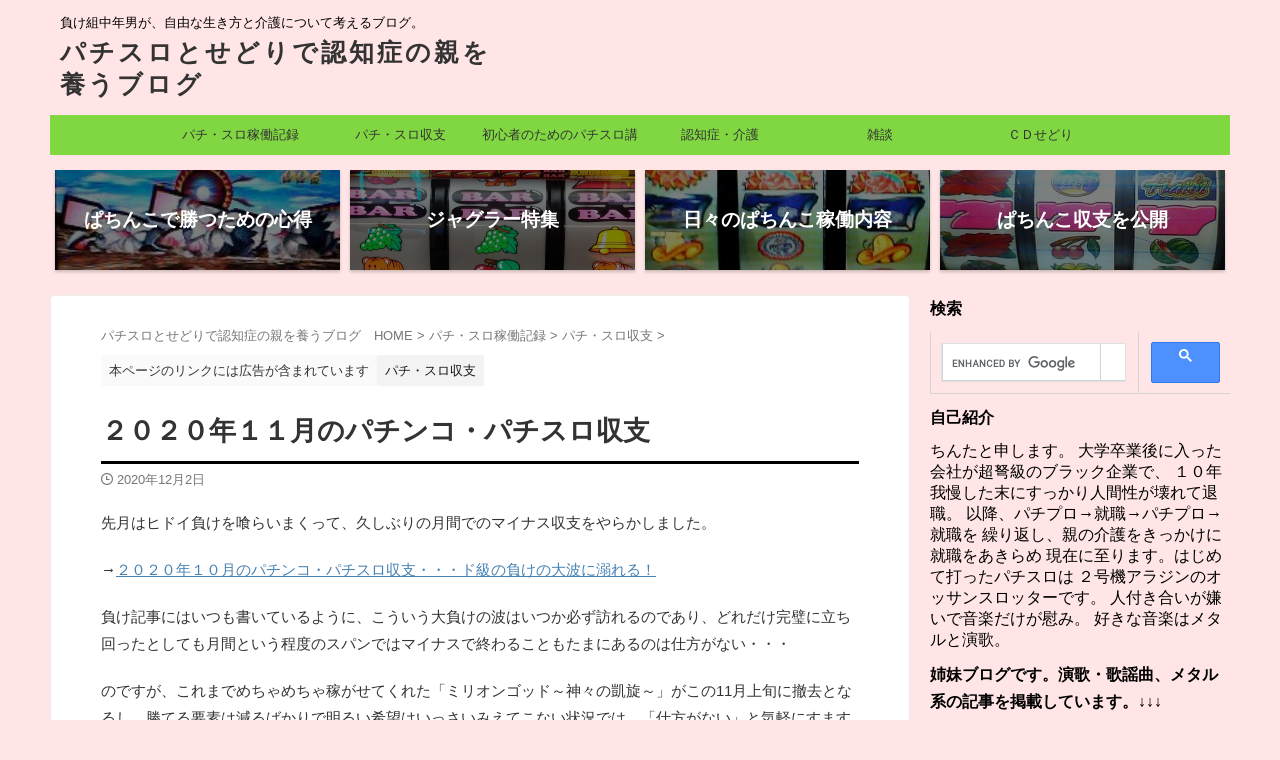

--- FILE ---
content_type: text/html; charset=UTF-8
request_url: https://chinta-slo-kaigo.com/202011syuusi/
body_size: 26411
content:
<!DOCTYPE html>
<!--[if lt IE 7]>
<html class="ie6" lang="ja"> <![endif]-->
<!--[if IE 7]>
<html class="i7" lang="ja"> <![endif]-->
<!--[if IE 8]>
<html class="ie" lang="ja"> <![endif]-->
<!--[if gt IE 8]><!-->
<html lang="ja" class="s-navi-search-overlay  toc-style-default">
	<!--<![endif]-->
	<head prefix="og: http://ogp.me/ns# fb: http://ogp.me/ns/fb# article: http://ogp.me/ns/article#">
				<meta charset="UTF-8" >
		<meta name="viewport" content="width=device-width,initial-scale=1.0,user-scalable=no,viewport-fit=cover">
		<meta name="format-detection" content="telephone=no" >
		<meta name="referrer" content="no-referrer-when-downgrade"/>

		
		<link rel="alternate" type="application/rss+xml" title="パチスロとせどりで認知症の親を養うブログ RSS Feed" href="https://chinta-slo-kaigo.com/feed/" />
		<link rel="pingback" href="https://chinta-slo-kaigo.com/xmlrpc.php" >
		<!--[if lt IE 9]>
		<script src="https://chinta-slo-kaigo.com/wp-content/themes/affinger/js/html5shiv.js"></script>
		<![endif]-->
				<meta name='robots' content='max-image-preview:large' />
<title>２０２０年１１月のパチンコ・パチスロ収支 - パチスロとせどりで認知症の親を養うブログ</title>
<link rel='dns-prefetch' href='//ajax.googleapis.com' />
<link rel='dns-prefetch' href='//www.googletagmanager.com' />
<link rel="alternate" title="oEmbed (JSON)" type="application/json+oembed" href="https://chinta-slo-kaigo.com/wp-json/oembed/1.0/embed?url=https%3A%2F%2Fchinta-slo-kaigo.com%2F202011syuusi%2F" />
<link rel="alternate" title="oEmbed (XML)" type="text/xml+oembed" href="https://chinta-slo-kaigo.com/wp-json/oembed/1.0/embed?url=https%3A%2F%2Fchinta-slo-kaigo.com%2F202011syuusi%2F&#038;format=xml" />
<style id='wp-img-auto-sizes-contain-inline-css' type='text/css'>
img:is([sizes=auto i],[sizes^="auto," i]){contain-intrinsic-size:3000px 1500px}
/*# sourceURL=wp-img-auto-sizes-contain-inline-css */
</style>
<style id='wp-emoji-styles-inline-css' type='text/css'>

	img.wp-smiley, img.emoji {
		display: inline !important;
		border: none !important;
		box-shadow: none !important;
		height: 1em !important;
		width: 1em !important;
		margin: 0 0.07em !important;
		vertical-align: -0.1em !important;
		background: none !important;
		padding: 0 !important;
	}
/*# sourceURL=wp-emoji-styles-inline-css */
</style>
<style id='wp-block-library-inline-css' type='text/css'>
:root{--wp-block-synced-color:#7a00df;--wp-block-synced-color--rgb:122,0,223;--wp-bound-block-color:var(--wp-block-synced-color);--wp-editor-canvas-background:#ddd;--wp-admin-theme-color:#007cba;--wp-admin-theme-color--rgb:0,124,186;--wp-admin-theme-color-darker-10:#006ba1;--wp-admin-theme-color-darker-10--rgb:0,107,160.5;--wp-admin-theme-color-darker-20:#005a87;--wp-admin-theme-color-darker-20--rgb:0,90,135;--wp-admin-border-width-focus:2px}@media (min-resolution:192dpi){:root{--wp-admin-border-width-focus:1.5px}}.wp-element-button{cursor:pointer}:root .has-very-light-gray-background-color{background-color:#eee}:root .has-very-dark-gray-background-color{background-color:#313131}:root .has-very-light-gray-color{color:#eee}:root .has-very-dark-gray-color{color:#313131}:root .has-vivid-green-cyan-to-vivid-cyan-blue-gradient-background{background:linear-gradient(135deg,#00d084,#0693e3)}:root .has-purple-crush-gradient-background{background:linear-gradient(135deg,#34e2e4,#4721fb 50%,#ab1dfe)}:root .has-hazy-dawn-gradient-background{background:linear-gradient(135deg,#faaca8,#dad0ec)}:root .has-subdued-olive-gradient-background{background:linear-gradient(135deg,#fafae1,#67a671)}:root .has-atomic-cream-gradient-background{background:linear-gradient(135deg,#fdd79a,#004a59)}:root .has-nightshade-gradient-background{background:linear-gradient(135deg,#330968,#31cdcf)}:root .has-midnight-gradient-background{background:linear-gradient(135deg,#020381,#2874fc)}:root{--wp--preset--font-size--normal:16px;--wp--preset--font-size--huge:42px}.has-regular-font-size{font-size:1em}.has-larger-font-size{font-size:2.625em}.has-normal-font-size{font-size:var(--wp--preset--font-size--normal)}.has-huge-font-size{font-size:var(--wp--preset--font-size--huge)}.has-text-align-center{text-align:center}.has-text-align-left{text-align:left}.has-text-align-right{text-align:right}.has-fit-text{white-space:nowrap!important}#end-resizable-editor-section{display:none}.aligncenter{clear:both}.items-justified-left{justify-content:flex-start}.items-justified-center{justify-content:center}.items-justified-right{justify-content:flex-end}.items-justified-space-between{justify-content:space-between}.screen-reader-text{border:0;clip-path:inset(50%);height:1px;margin:-1px;overflow:hidden;padding:0;position:absolute;width:1px;word-wrap:normal!important}.screen-reader-text:focus{background-color:#ddd;clip-path:none;color:#444;display:block;font-size:1em;height:auto;left:5px;line-height:normal;padding:15px 23px 14px;text-decoration:none;top:5px;width:auto;z-index:100000}html :where(.has-border-color){border-style:solid}html :where([style*=border-top-color]){border-top-style:solid}html :where([style*=border-right-color]){border-right-style:solid}html :where([style*=border-bottom-color]){border-bottom-style:solid}html :where([style*=border-left-color]){border-left-style:solid}html :where([style*=border-width]){border-style:solid}html :where([style*=border-top-width]){border-top-style:solid}html :where([style*=border-right-width]){border-right-style:solid}html :where([style*=border-bottom-width]){border-bottom-style:solid}html :where([style*=border-left-width]){border-left-style:solid}html :where(img[class*=wp-image-]){height:auto;max-width:100%}:where(figure){margin:0 0 1em}html :where(.is-position-sticky){--wp-admin--admin-bar--position-offset:var(--wp-admin--admin-bar--height,0px)}@media screen and (max-width:600px){html :where(.is-position-sticky){--wp-admin--admin-bar--position-offset:0px}}

/*# sourceURL=wp-block-library-inline-css */
</style><style id='global-styles-inline-css' type='text/css'>
:root{--wp--preset--aspect-ratio--square: 1;--wp--preset--aspect-ratio--4-3: 4/3;--wp--preset--aspect-ratio--3-4: 3/4;--wp--preset--aspect-ratio--3-2: 3/2;--wp--preset--aspect-ratio--2-3: 2/3;--wp--preset--aspect-ratio--16-9: 16/9;--wp--preset--aspect-ratio--9-16: 9/16;--wp--preset--color--black: #000000;--wp--preset--color--cyan-bluish-gray: #abb8c3;--wp--preset--color--white: #ffffff;--wp--preset--color--pale-pink: #f78da7;--wp--preset--color--vivid-red: #cf2e2e;--wp--preset--color--luminous-vivid-orange: #ff6900;--wp--preset--color--luminous-vivid-amber: #fcb900;--wp--preset--color--light-green-cyan: #eefaff;--wp--preset--color--vivid-green-cyan: #00d084;--wp--preset--color--pale-cyan-blue: #8ed1fc;--wp--preset--color--vivid-cyan-blue: #0693e3;--wp--preset--color--vivid-purple: #9b51e0;--wp--preset--color--soft-red: #e92f3d;--wp--preset--color--light-grayish-red: #fdf0f2;--wp--preset--color--vivid-yellow: #ffc107;--wp--preset--color--very-pale-yellow: #fffde7;--wp--preset--color--very-light-gray: #fafafa;--wp--preset--color--very-dark-gray: #313131;--wp--preset--color--original-color-a: #92949c;--wp--preset--color--original-color-b: #9c9ea5;--wp--preset--color--original-color-c: #FAFAFA;--wp--preset--color--original-color-d: #FFFFFF;--wp--preset--gradient--vivid-cyan-blue-to-vivid-purple: linear-gradient(135deg,rgb(6,147,227) 0%,rgb(155,81,224) 100%);--wp--preset--gradient--light-green-cyan-to-vivid-green-cyan: linear-gradient(135deg,rgb(122,220,180) 0%,rgb(0,208,130) 100%);--wp--preset--gradient--luminous-vivid-amber-to-luminous-vivid-orange: linear-gradient(135deg,rgb(252,185,0) 0%,rgb(255,105,0) 100%);--wp--preset--gradient--luminous-vivid-orange-to-vivid-red: linear-gradient(135deg,rgb(255,105,0) 0%,rgb(207,46,46) 100%);--wp--preset--gradient--very-light-gray-to-cyan-bluish-gray: linear-gradient(135deg,rgb(238,238,238) 0%,rgb(169,184,195) 100%);--wp--preset--gradient--cool-to-warm-spectrum: linear-gradient(135deg,rgb(74,234,220) 0%,rgb(151,120,209) 20%,rgb(207,42,186) 40%,rgb(238,44,130) 60%,rgb(251,105,98) 80%,rgb(254,248,76) 100%);--wp--preset--gradient--blush-light-purple: linear-gradient(135deg,rgb(255,206,236) 0%,rgb(152,150,240) 100%);--wp--preset--gradient--blush-bordeaux: linear-gradient(135deg,rgb(254,205,165) 0%,rgb(254,45,45) 50%,rgb(107,0,62) 100%);--wp--preset--gradient--luminous-dusk: linear-gradient(135deg,rgb(255,203,112) 0%,rgb(199,81,192) 50%,rgb(65,88,208) 100%);--wp--preset--gradient--pale-ocean: linear-gradient(135deg,rgb(255,245,203) 0%,rgb(182,227,212) 50%,rgb(51,167,181) 100%);--wp--preset--gradient--electric-grass: linear-gradient(135deg,rgb(202,248,128) 0%,rgb(113,206,126) 100%);--wp--preset--gradient--midnight: linear-gradient(135deg,rgb(2,3,129) 0%,rgb(40,116,252) 100%);--wp--preset--font-size--small: .8em;--wp--preset--font-size--medium: 20px;--wp--preset--font-size--large: 1.5em;--wp--preset--font-size--x-large: 42px;--wp--preset--font-size--st-regular: 1em;--wp--preset--font-size--huge: 3em;--wp--preset--spacing--20: 0.44rem;--wp--preset--spacing--30: 0.67rem;--wp--preset--spacing--40: 1rem;--wp--preset--spacing--50: 1.5rem;--wp--preset--spacing--60: 2.25rem;--wp--preset--spacing--70: 3.38rem;--wp--preset--spacing--80: 5.06rem;--wp--preset--shadow--natural: 6px 6px 9px rgba(0, 0, 0, 0.2);--wp--preset--shadow--deep: 12px 12px 50px rgba(0, 0, 0, 0.4);--wp--preset--shadow--sharp: 6px 6px 0px rgba(0, 0, 0, 0.2);--wp--preset--shadow--outlined: 6px 6px 0px -3px rgb(255, 255, 255), 6px 6px rgb(0, 0, 0);--wp--preset--shadow--crisp: 6px 6px 0px rgb(0, 0, 0);}:where(.is-layout-flex){gap: 0.5em;}:where(.is-layout-grid){gap: 0.5em;}body .is-layout-flex{display: flex;}.is-layout-flex{flex-wrap: wrap;align-items: center;}.is-layout-flex > :is(*, div){margin: 0;}body .is-layout-grid{display: grid;}.is-layout-grid > :is(*, div){margin: 0;}:where(.wp-block-columns.is-layout-flex){gap: 2em;}:where(.wp-block-columns.is-layout-grid){gap: 2em;}:where(.wp-block-post-template.is-layout-flex){gap: 1.25em;}:where(.wp-block-post-template.is-layout-grid){gap: 1.25em;}.has-black-color{color: var(--wp--preset--color--black) !important;}.has-cyan-bluish-gray-color{color: var(--wp--preset--color--cyan-bluish-gray) !important;}.has-white-color{color: var(--wp--preset--color--white) !important;}.has-pale-pink-color{color: var(--wp--preset--color--pale-pink) !important;}.has-vivid-red-color{color: var(--wp--preset--color--vivid-red) !important;}.has-luminous-vivid-orange-color{color: var(--wp--preset--color--luminous-vivid-orange) !important;}.has-luminous-vivid-amber-color{color: var(--wp--preset--color--luminous-vivid-amber) !important;}.has-light-green-cyan-color{color: var(--wp--preset--color--light-green-cyan) !important;}.has-vivid-green-cyan-color{color: var(--wp--preset--color--vivid-green-cyan) !important;}.has-pale-cyan-blue-color{color: var(--wp--preset--color--pale-cyan-blue) !important;}.has-vivid-cyan-blue-color{color: var(--wp--preset--color--vivid-cyan-blue) !important;}.has-vivid-purple-color{color: var(--wp--preset--color--vivid-purple) !important;}.has-black-background-color{background-color: var(--wp--preset--color--black) !important;}.has-cyan-bluish-gray-background-color{background-color: var(--wp--preset--color--cyan-bluish-gray) !important;}.has-white-background-color{background-color: var(--wp--preset--color--white) !important;}.has-pale-pink-background-color{background-color: var(--wp--preset--color--pale-pink) !important;}.has-vivid-red-background-color{background-color: var(--wp--preset--color--vivid-red) !important;}.has-luminous-vivid-orange-background-color{background-color: var(--wp--preset--color--luminous-vivid-orange) !important;}.has-luminous-vivid-amber-background-color{background-color: var(--wp--preset--color--luminous-vivid-amber) !important;}.has-light-green-cyan-background-color{background-color: var(--wp--preset--color--light-green-cyan) !important;}.has-vivid-green-cyan-background-color{background-color: var(--wp--preset--color--vivid-green-cyan) !important;}.has-pale-cyan-blue-background-color{background-color: var(--wp--preset--color--pale-cyan-blue) !important;}.has-vivid-cyan-blue-background-color{background-color: var(--wp--preset--color--vivid-cyan-blue) !important;}.has-vivid-purple-background-color{background-color: var(--wp--preset--color--vivid-purple) !important;}.has-black-border-color{border-color: var(--wp--preset--color--black) !important;}.has-cyan-bluish-gray-border-color{border-color: var(--wp--preset--color--cyan-bluish-gray) !important;}.has-white-border-color{border-color: var(--wp--preset--color--white) !important;}.has-pale-pink-border-color{border-color: var(--wp--preset--color--pale-pink) !important;}.has-vivid-red-border-color{border-color: var(--wp--preset--color--vivid-red) !important;}.has-luminous-vivid-orange-border-color{border-color: var(--wp--preset--color--luminous-vivid-orange) !important;}.has-luminous-vivid-amber-border-color{border-color: var(--wp--preset--color--luminous-vivid-amber) !important;}.has-light-green-cyan-border-color{border-color: var(--wp--preset--color--light-green-cyan) !important;}.has-vivid-green-cyan-border-color{border-color: var(--wp--preset--color--vivid-green-cyan) !important;}.has-pale-cyan-blue-border-color{border-color: var(--wp--preset--color--pale-cyan-blue) !important;}.has-vivid-cyan-blue-border-color{border-color: var(--wp--preset--color--vivid-cyan-blue) !important;}.has-vivid-purple-border-color{border-color: var(--wp--preset--color--vivid-purple) !important;}.has-vivid-cyan-blue-to-vivid-purple-gradient-background{background: var(--wp--preset--gradient--vivid-cyan-blue-to-vivid-purple) !important;}.has-light-green-cyan-to-vivid-green-cyan-gradient-background{background: var(--wp--preset--gradient--light-green-cyan-to-vivid-green-cyan) !important;}.has-luminous-vivid-amber-to-luminous-vivid-orange-gradient-background{background: var(--wp--preset--gradient--luminous-vivid-amber-to-luminous-vivid-orange) !important;}.has-luminous-vivid-orange-to-vivid-red-gradient-background{background: var(--wp--preset--gradient--luminous-vivid-orange-to-vivid-red) !important;}.has-very-light-gray-to-cyan-bluish-gray-gradient-background{background: var(--wp--preset--gradient--very-light-gray-to-cyan-bluish-gray) !important;}.has-cool-to-warm-spectrum-gradient-background{background: var(--wp--preset--gradient--cool-to-warm-spectrum) !important;}.has-blush-light-purple-gradient-background{background: var(--wp--preset--gradient--blush-light-purple) !important;}.has-blush-bordeaux-gradient-background{background: var(--wp--preset--gradient--blush-bordeaux) !important;}.has-luminous-dusk-gradient-background{background: var(--wp--preset--gradient--luminous-dusk) !important;}.has-pale-ocean-gradient-background{background: var(--wp--preset--gradient--pale-ocean) !important;}.has-electric-grass-gradient-background{background: var(--wp--preset--gradient--electric-grass) !important;}.has-midnight-gradient-background{background: var(--wp--preset--gradient--midnight) !important;}.has-small-font-size{font-size: var(--wp--preset--font-size--small) !important;}.has-medium-font-size{font-size: var(--wp--preset--font-size--medium) !important;}.has-large-font-size{font-size: var(--wp--preset--font-size--large) !important;}.has-x-large-font-size{font-size: var(--wp--preset--font-size--x-large) !important;}
/*# sourceURL=global-styles-inline-css */
</style>

<style id='classic-theme-styles-inline-css' type='text/css'>
/*! This file is auto-generated */
.wp-block-button__link{color:#fff;background-color:#32373c;border-radius:9999px;box-shadow:none;text-decoration:none;padding:calc(.667em + 2px) calc(1.333em + 2px);font-size:1.125em}.wp-block-file__button{background:#32373c;color:#fff;text-decoration:none}
/*# sourceURL=/wp-includes/css/classic-themes.min.css */
</style>
<link rel='stylesheet' id='contact-form-7-css' href='https://chinta-slo-kaigo.com/wp-content/plugins/contact-form-7/includes/css/styles.css?ver=6.1.4' type='text/css' media='all' />
<link rel='stylesheet' id='st-affiliate-manager-index-css' href='https://chinta-slo-kaigo.com/wp-content/plugins/st-affiliate-manager/Resources/assets/bundles/index.css?ver=d97910fa5c14ba02ba65' type='text/css' media='all' />
<link rel='stylesheet' id='normalize-css' href='https://chinta-slo-kaigo.com/wp-content/themes/affinger/css/normalize.css?ver=1.5.9' type='text/css' media='all' />
<link rel='stylesheet' id='st_svg-css' href='https://chinta-slo-kaigo.com/wp-content/themes/affinger/st_svg/style.css?ver=6.9' type='text/css' media='all' />
<link rel='stylesheet' id='style-css' href='https://chinta-slo-kaigo.com/wp-content/themes/affinger/style.css?ver=6.9' type='text/css' media='all' />
<link rel='stylesheet' id='child-style-css' href='https://chinta-slo-kaigo.com/wp-content/themes/affinger-child/style.css?ver=6.9' type='text/css' media='all' />
<link rel='stylesheet' id='single-css' href='https://chinta-slo-kaigo.com/wp-content/themes/affinger/st-rankcss.php' type='text/css' media='all' />
<link rel='stylesheet' id='st-themecss-css' href='https://chinta-slo-kaigo.com/wp-content/themes/affinger/st-themecss-loader.php?ver=6.9' type='text/css' media='all' />
<script type="text/javascript" src="//ajax.googleapis.com/ajax/libs/jquery/1.11.3/jquery.min.js?ver=1.11.3" id="jquery-js"></script>

<!-- Site Kit によって追加された Google タグ（gtag.js）スニペット -->
<!-- Google アナリティクス スニペット (Site Kit が追加) -->
<script type="text/javascript" id="google_gtagjs-js" async data-type="lazy" data-src="https://www.googletagmanager.com/gtag/js?id=G-KR05BCBB1K"></script>
<script type="text/javascript" id="google_gtagjs-js-after">
/* <![CDATA[ */
window.dataLayer = window.dataLayer || [];function gtag(){dataLayer.push(arguments);}
gtag("set","linker",{"domains":["chinta-slo-kaigo.com"]});
gtag("js", new Date());
gtag("set", "developer_id.dZTNiMT", true);
gtag("config", "G-KR05BCBB1K");
//# sourceURL=google_gtagjs-js-after
/* ]]> */
</script>
<link rel="https://api.w.org/" href="https://chinta-slo-kaigo.com/wp-json/" /><link rel="alternate" title="JSON" type="application/json" href="https://chinta-slo-kaigo.com/wp-json/wp/v2/posts/15462" /><link rel='shortlink' href='https://chinta-slo-kaigo.com/?p=15462' />
<meta name="generator" content="Site Kit by Google 1.168.0" /><meta name="robots" content="index, follow" />
<meta name="thumbnail" content="https://chinta-slo-kaigo.com/wp-content/uploads/2016/03/PAP_0011-1-e1457650921254.jpg">
<meta name="google-site-verification" content="5-QpDFpZRHLEIa3KeITzfHUljcVhhc5H111PURObZYY" />
<link rel="canonical" href="https://chinta-slo-kaigo.com/202011syuusi/" />
<style type="text/css" id="custom-background-css">
body.custom-background { background-color: #ffe5e5; }
</style>
			<style type="text/css" id="wp-custom-css">
			header .sitename {
display: inline-block;
font-size: 25px;
letter-spacing: 3px;
}		</style>
				
<!-- OGP -->

<meta property="og:type" content="article">
<meta property="og:title" content="２０２０年１１月のパチンコ・パチスロ収支">
<meta property="og:url" content="https://chinta-slo-kaigo.com/202011syuusi/">
<meta property="og:description" content="先月はヒドイ負けを喰らいまくって、久しぶりの月間でのマイナス収支をやらかしました。 →２０２０年１０月のパチンコ・パチスロ収支・・・ド級の負けの大波に溺れる！ 負け記事にはいつも書いているように、こう">
<meta property="og:site_name" content="パチスロとせどりで認知症の親を養うブログ">
<meta property="og:image" content="https://chinta-slo-kaigo.com/wp-content/uploads/2016/03/PAP_0011-1-e1457650921254.jpg">


	<meta property="article:published_time" content="2020-12-02T14:01:45+09:00" />
			<meta property="article:modified_time" content="2021-02-20T22:31:41+09:00" />
		<meta property="article:author" content="ちんた" />

<!-- /OGP -->
		

	<script>
		(function (window, document, $, undefined) {
			'use strict';

			$(function(){
			$('.entry-content a[href^=http]')
				.not('[href*="'+location.hostname+'"]')
				.attr({target:"_blank"})
			;})
		}(window, window.document, jQuery));
	</script>

<script>
	(function (window, document, $, undefined) {
		'use strict';

		var SlideBox = (function () {
			/**
			 * @param $element
			 *
			 * @constructor
			 */
			function SlideBox($element) {
				this._$element = $element;
			}

			SlideBox.prototype.$content = function () {
				return this._$element.find('[data-st-slidebox-content]');
			};

			SlideBox.prototype.$toggle = function () {
				return this._$element.find('[data-st-slidebox-toggle]');
			};

			SlideBox.prototype.$icon = function () {
				return this._$element.find('[data-st-slidebox-icon]');
			};

			SlideBox.prototype.$text = function () {
				return this._$element.find('[data-st-slidebox-text]');
			};

			SlideBox.prototype.is_expanded = function () {
				return !!(this._$element.filter('[data-st-slidebox-expanded="true"]').length);
			};

			SlideBox.prototype.expand = function () {
				var self = this;

				this.$content().slideDown()
					.promise()
					.then(function () {
						var $icon = self.$icon();
						var $text = self.$text();

						$icon.removeClass($icon.attr('data-st-slidebox-icon-collapsed'))
							.addClass($icon.attr('data-st-slidebox-icon-expanded'))

						$text.text($text.attr('data-st-slidebox-text-expanded'))

						self._$element.removeClass('is-collapsed')
							.addClass('is-expanded');

						self._$element.attr('data-st-slidebox-expanded', 'true');
					});
			};

			SlideBox.prototype.collapse = function () {
				var self = this;

				this.$content().slideUp()
					.promise()
					.then(function () {
						var $icon = self.$icon();
						var $text = self.$text();

						$icon.removeClass($icon.attr('data-st-slidebox-icon-expanded'))
							.addClass($icon.attr('data-st-slidebox-icon-collapsed'))

						$text.text($text.attr('data-st-slidebox-text-collapsed'))

						self._$element.removeClass('is-expanded')
							.addClass('is-collapsed');

						self._$element.attr('data-st-slidebox-expanded', 'false');
					});
			};

			SlideBox.prototype.toggle = function () {
				if (this.is_expanded()) {
					this.collapse();
				} else {
					this.expand();
				}
			};

			SlideBox.prototype.add_event_listeners = function () {
				var self = this;

				this.$toggle().on('click', function (event) {
					self.toggle();
				});
			};

			SlideBox.prototype.initialize = function () {
				this.add_event_listeners();
			};

			return SlideBox;
		}());

		function on_ready() {
			var slideBoxes = [];

			$('[data-st-slidebox]').each(function () {
				var $element = $(this);
				var slideBox = new SlideBox($element);

				slideBoxes.push(slideBox);

				slideBox.initialize();
			});

			return slideBoxes;
		}

		$(on_ready);
	}(window, window.document, jQuery));
</script>

	<script>
		(function (window, document, $, undefined) {
			'use strict';

			$(function(){
			$('.entry-title').wrapInner('<span class="st-dash-design"></span>');
			})
		}(window, window.document, jQuery));
	</script>
	<script>
		(function (window, document, $, undefined) {
			'use strict';

			$(function(){
			$('.post h2:not([class^="is-style-st-heading-custom-"]):not([class*=" is-style-st-heading-custom-"]):not(.st-css-no2) , .h2modoki').wrapInner('<span class="st-dash-design"></span>');
			})
		}(window, window.document, jQuery));
	</script>

<script>
	(function (window, document, $, undefined) {
		'use strict';

		$(function(){
			/* 第一階層のみの目次にクラスを挿入 */
			$("#toc_container:not(:has(ul ul))").addClass("only-toc");
			/* アコーディオンメニュー内のカテゴリーにクラス追加 */
			$(".st-ac-box ul:has(.cat-item)").each(function(){
				$(this).addClass("st-ac-cat");
			});
		});
	}(window, window.document, jQuery));
</script>

<script>
	(function (window, document, $, undefined) {
		'use strict';

		$(function(){
									$('.st-star').parent('.rankh4').css('padding-bottom','5px'); // スターがある場合のランキング見出し調整
		});
	}(window, window.document, jQuery));
</script>



	<script>
		(function (window, document, $, undefined) {
			'use strict';

			$(function() {
				$('.is-style-st-paragraph-kaiwa').wrapInner('<span class="st-paragraph-kaiwa-text">');
			});
		}(window, window.document, jQuery));
	</script>

	<script>
		(function (window, document, $, undefined) {
			'use strict';

			$(function() {
				$('.is-style-st-paragraph-kaiwa-b').wrapInner('<span class="st-paragraph-kaiwa-text">');
			});
		}(window, window.document, jQuery));
	</script>

<script>
	/* Gutenbergスタイルを調整 */
	(function (window, document, $, undefined) {
		'use strict';

		$(function() {
			$( '[class^="is-style-st-paragraph-"],[class*=" is-style-st-paragraph-"]' ).wrapInner( '<span class="st-noflex"></span>' );
		});
	}(window, window.document, jQuery));
</script>



			</head>
	<body ontouchstart="" class="wp-singular post-template-default single single-post postid-15462 single-format-standard custom-background wp-theme-affinger wp-child-theme-affinger-child st-af single-cat-6 not-front-page" >				<div id="st-ami">
				<div id="wrapper" class="" ontouchstart="">
				<div id="wrapper-in">

					

<header id="">
	<div id="header-full">
		<div id="headbox-bg">
			<div id="headbox">

					<nav id="s-navi" class="pcnone" data-st-nav data-st-nav-type="normal">
		<dl class="acordion is-active" data-st-nav-primary>
			<dt class="trigger">
				<p class="acordion_button"><span class="op op-menu has-text"><i class="st-fa st-svg-menu_thin"></i></span></p>

									<p class="acordion_button acordion_button_search"><span class="op op-search"><i class="st-fa st-svg-search_s op-search-close_thin"></i></span></p>
				
									<div id="st-mobile-logo"></div>
				
				<!-- 追加メニュー -->
				
				<!-- 追加メニュー2 -->
				
			</dt>

			<dd class="acordion_tree">
				<div class="acordion_tree_content">

					
					<div class="menu-top-container"><ul id="menu-top" class="menu"><li id="menu-item-161" class="menu-item menu-item-type-taxonomy menu-item-object-category current-post-ancestor menu-item-has-children menu-item-161"><a href="https://chinta-slo-kaigo.com/category/kadou/"><span class="menu-item-label">パチ・スロ稼働記録</span></a>
<ul class="sub-menu">
	<li id="menu-item-5708" class="menu-item menu-item-type-taxonomy menu-item-object-category menu-item-5708"><a href="https://chinta-slo-kaigo.com/category/kadou/%e3%83%91%e3%83%81%e3%82%b9%e3%83%ad%e7%a8%bc%e5%83%8d/"><span class="menu-item-label">パチスロ稼働</span></a></li>
	<li id="menu-item-4361" class="menu-item menu-item-type-taxonomy menu-item-object-category menu-item-4361"><a href="https://chinta-slo-kaigo.com/category/kadou/%e3%83%91%e3%83%81%e3%83%b3%e3%82%b3%e7%a8%bc%e5%83%8d/"><span class="menu-item-label">パチンコ稼働</span></a></li>
	<li id="menu-item-8328" class="menu-item menu-item-type-taxonomy menu-item-object-category menu-item-8328"><a href="https://chinta-slo-kaigo.com/category/kadou/%e3%81%b5%e3%81%a0%e3%82%93%e3%81%ae%e7%a8%bc%e5%83%8d%e3%81%ae%e6%a7%98%e5%ad%90/"><span class="menu-item-label">ふだんの稼働の様子</span></a></li>
</ul>
</li>
<li id="menu-item-162" class="menu-item menu-item-type-taxonomy menu-item-object-category current-post-ancestor current-menu-parent current-post-parent menu-item-162"><a href="https://chinta-slo-kaigo.com/category/kadou/syuusi/"><span class="menu-item-label">パチ・スロ収支</span></a></li>
<li id="menu-item-205" class="menu-item menu-item-type-taxonomy menu-item-object-category menu-item-has-children menu-item-205"><a href="https://chinta-slo-kaigo.com/category/kouza/"><span class="menu-item-label">初心者のためのパチスロ講座</span></a>
<ul class="sub-menu">
	<li id="menu-item-163" class="menu-item menu-item-type-taxonomy menu-item-object-category menu-item-163"><a href="https://chinta-slo-kaigo.com/category/kouza/kangaekata/"><span class="menu-item-label">勝つための考え方</span></a></li>
	<li id="menu-item-661" class="menu-item menu-item-type-taxonomy menu-item-object-category menu-item-661"><a href="https://chinta-slo-kaigo.com/category/kouza/katutisiki/"><span class="menu-item-label">勝つための必須知識</span></a></li>
	<li id="menu-item-591" class="menu-item menu-item-type-taxonomy menu-item-object-category menu-item-591"><a href="https://chinta-slo-kaigo.com/category/kouza/syuusijyuuyou/"><span class="menu-item-label">収支を記録することの重要性</span></a></li>
	<li id="menu-item-607" class="menu-item menu-item-type-taxonomy menu-item-object-category menu-item-607"><a href="https://chinta-slo-kaigo.com/category/kouza/%e6%88%a6%e7%95%a5/"><span class="menu-item-label">戦略</span></a></li>
	<li id="menu-item-1302" class="menu-item menu-item-type-taxonomy menu-item-object-category menu-item-1302"><a href="https://chinta-slo-kaigo.com/category/kouza/%e7%9b%ae%e6%8a%bc%e3%81%97/"><span class="menu-item-label">目押し</span></a></li>
	<li id="menu-item-1388" class="menu-item menu-item-type-taxonomy menu-item-object-category menu-item-1388"><a href="https://chinta-slo-kaigo.com/category/kouza/juggler/"><span class="menu-item-label">ジャグラー</span></a></li>
	<li id="menu-item-2160" class="menu-item menu-item-type-taxonomy menu-item-object-category menu-item-2160"><a href="https://chinta-slo-kaigo.com/category/kouza/%e3%83%91%e3%83%81%e3%83%b3%e3%82%b3/"><span class="menu-item-label">パチンコ</span></a></li>
	<li id="menu-item-3064" class="menu-item menu-item-type-taxonomy menu-item-object-category menu-item-3064"><a href="https://chinta-slo-kaigo.com/category/kouza/%e3%83%91%e3%83%81%e5%b1%8b%e3%81%a7%e3%81%ae%e3%83%9e%e3%83%8a%e3%83%bc/"><span class="menu-item-label">パチ屋でのマナー</span></a></li>
</ul>
</li>
<li id="menu-item-164" class="menu-item menu-item-type-taxonomy menu-item-object-category menu-item-has-children menu-item-164"><a href="https://chinta-slo-kaigo.com/category/kaigo/"><span class="menu-item-label">認知症・介護</span></a>
<ul class="sub-menu">
	<li id="menu-item-807" class="menu-item menu-item-type-taxonomy menu-item-object-category menu-item-807"><a href="https://chinta-slo-kaigo.com/category/kaigo/tokuyou/"><span class="menu-item-label">特別養護老人ホーム</span></a></li>
	<li id="menu-item-808" class="menu-item menu-item-type-taxonomy menu-item-object-category menu-item-808"><a href="https://chinta-slo-kaigo.com/category/kaigo/sinkou/"><span class="menu-item-label">認知症の進行をふりかえってみる</span></a></li>
	<li id="menu-item-3281" class="menu-item menu-item-type-taxonomy menu-item-object-category menu-item-3281"><a href="https://chinta-slo-kaigo.com/category/kaigo/%e8%aa%8d%e7%9f%a5%e7%97%87%e3%82%92%e4%ba%88%e9%98%b2%e3%81%99%e3%82%8b%e3%81%9f%e3%82%81%e3%81%ab/"><span class="menu-item-label">認知症を予防するために</span></a></li>
	<li id="menu-item-12996" class="menu-item menu-item-type-taxonomy menu-item-object-category menu-item-12996"><a href="https://chinta-slo-kaigo.com/category/kaigo/%e9%ab%98%e9%bd%a2%e3%83%89%e3%83%a9%e3%82%a4%e3%83%90%e3%83%bc%e5%95%8f%e9%a1%8c/"><span class="menu-item-label">高齢ドライバー問題</span></a></li>
</ul>
</li>
<li id="menu-item-272" class="menu-item menu-item-type-taxonomy menu-item-object-category menu-item-has-children menu-item-272"><a href="https://chinta-slo-kaigo.com/category/zatudan/"><span class="menu-item-label">雑談</span></a>
<ul class="sub-menu">
	<li id="menu-item-1194" class="menu-item menu-item-type-taxonomy menu-item-object-category menu-item-1194"><a href="https://chinta-slo-kaigo.com/category/zatudan/%e3%83%91%e3%83%81%e3%83%b3%e3%82%b3%e3%83%bb%e3%83%91%e3%83%81%e3%82%b9%e3%83%ad%e9%9b%91%e8%ab%87/"><span class="menu-item-label">パチンコ・パチスロ雑談</span></a></li>
	<li id="menu-item-8541" class="menu-item menu-item-type-taxonomy menu-item-object-category menu-item-8541"><a href="https://chinta-slo-kaigo.com/category/zatudan/%e3%83%91%e3%83%81%e3%82%b9%e3%83%ad%e3%80%80%e5%90%8d%e6%a9%9f%e5%9b%9e%e6%83%b3/"><span class="menu-item-label">パチスロ　名機回想</span></a></li>
	<li id="menu-item-461" class="menu-item menu-item-type-taxonomy menu-item-object-category menu-item-461"><a href="https://chinta-slo-kaigo.com/category/zatudan/%e5%a4%a7%e7%9b%b8%e6%92%b2/"><span class="menu-item-label">大相撲</span></a></li>
	<li id="menu-item-3537" class="menu-item menu-item-type-taxonomy menu-item-object-category menu-item-3537"><a href="https://chinta-slo-kaigo.com/category/zatudan/%e3%82%ab%e3%82%b8%e3%83%8e%e5%90%88%e6%b3%95%e5%8c%96/"><span class="menu-item-label">カジノ合法化</span></a></li>
	<li id="menu-item-5358" class="menu-item menu-item-type-taxonomy menu-item-object-category menu-item-5358"><a href="https://chinta-slo-kaigo.com/category/zatudan/%e3%82%ae%e3%83%a3%e3%83%b3%e3%83%96%e3%83%ab%e4%be%9d%e5%ad%98%e5%95%8f%e9%a1%8c/"><span class="menu-item-label">ギャンブル依存問題</span></a></li>
	<li id="menu-item-9525" class="menu-item menu-item-type-taxonomy menu-item-object-category menu-item-9525"><a href="https://chinta-slo-kaigo.com/category/zatudan/%e3%82%bf%e3%83%90%e3%82%b3%e3%81%ae%e5%95%8f%e9%a1%8c/"><span class="menu-item-label">タバコの問題</span></a></li>
	<li id="menu-item-14514" class="menu-item menu-item-type-taxonomy menu-item-object-category menu-item-14514"><a href="https://chinta-slo-kaigo.com/category/zatudan/%e6%96%b0%e5%9e%8b%e3%82%b3%e3%83%ad%e3%83%8a%e3%82%a6%e3%82%a3%e3%83%ab%e3%82%b9/"><span class="menu-item-label">新型コロナウィルス</span></a></li>
	<li id="menu-item-165" class="menu-item menu-item-type-taxonomy menu-item-object-category menu-item-165"><a href="https://chinta-slo-kaigo.com/category/zatudan/ongakunohanasi/"><span class="menu-item-label">音楽の話</span></a></li>
	<li id="menu-item-7229" class="menu-item menu-item-type-custom menu-item-object-custom menu-item-7229"><a target="_blank" href="https://chinta-enka-metal.com/"><span class="menu-item-label">姉妹サイト（音楽関連）</span></a></li>
</ul>
</li>
<li id="menu-item-160" class="menu-item menu-item-type-taxonomy menu-item-object-category menu-item-160"><a href="https://chinta-slo-kaigo.com/category/ongaku/"><span class="menu-item-label">ＣＤせどり</span></a></li>
</ul></div>
					<div class="clear"></div>

					
				</div>
			</dd>

							<dd class="acordion_search">
					<div class="acordion_search_content">
													<div id="search" class="search-custom-d">
	<form method="get" id="searchform" action="https://chinta-slo-kaigo.com/">
		<label class="hidden" for="s">
					</label>
		<input type="text" placeholder="" value="" name="s" id="s" />
		<input type="submit" value="&#xf002;" class="st-fa" id="searchsubmit" />
	</form>
</div>
<!-- /stinger -->
											</div>
				</dd>
					</dl>

					</nav>

									<div id="header-l">
						
						<div id="st-text-logo">
							
    
		
			<!-- キャプション -->
			
				          		 	 <p class="descr sitenametop">
           		     	負け組中年男が、自由な生き方と介護について考えるブログ。           			 </p>
				
			
			<!-- ロゴ又はブログ名 -->
			          		  <p class="sitename"><a href="https://chinta-slo-kaigo.com/">
              		                  		    パチスロとせどりで認知症の親を養うブログ               		           		  </a></p>
        				<!-- ロゴ又はブログ名ここまで -->

		
	
						</div>
					</div><!-- /#header-l -->
				
				<div id="header-r" class="smanone">
					
				</div><!-- /#header-r -->

			</div><!-- /#headbox -->
		</div><!-- /#headbox-bg clearfix -->

		
		
		
		
			

			<div id="gazou-wide">
					<div id="st-menubox">
			<div id="st-menuwide">
				<nav class="smanone clearfix"><ul id="menu-top-1" class="menu"><li class="menu-item menu-item-type-taxonomy menu-item-object-category current-post-ancestor menu-item-has-children menu-item-161"><a href="https://chinta-slo-kaigo.com/category/kadou/">パチ・スロ稼働記録</a>
<ul class="sub-menu">
	<li class="menu-item menu-item-type-taxonomy menu-item-object-category menu-item-5708"><a href="https://chinta-slo-kaigo.com/category/kadou/%e3%83%91%e3%83%81%e3%82%b9%e3%83%ad%e7%a8%bc%e5%83%8d/">パチスロ稼働</a></li>
	<li class="menu-item menu-item-type-taxonomy menu-item-object-category menu-item-4361"><a href="https://chinta-slo-kaigo.com/category/kadou/%e3%83%91%e3%83%81%e3%83%b3%e3%82%b3%e7%a8%bc%e5%83%8d/">パチンコ稼働</a></li>
	<li class="menu-item menu-item-type-taxonomy menu-item-object-category menu-item-8328"><a href="https://chinta-slo-kaigo.com/category/kadou/%e3%81%b5%e3%81%a0%e3%82%93%e3%81%ae%e7%a8%bc%e5%83%8d%e3%81%ae%e6%a7%98%e5%ad%90/">ふだんの稼働の様子</a></li>
</ul>
</li>
<li class="menu-item menu-item-type-taxonomy menu-item-object-category current-post-ancestor current-menu-parent current-post-parent menu-item-162"><a href="https://chinta-slo-kaigo.com/category/kadou/syuusi/">パチ・スロ収支</a></li>
<li class="menu-item menu-item-type-taxonomy menu-item-object-category menu-item-has-children menu-item-205"><a href="https://chinta-slo-kaigo.com/category/kouza/">初心者のためのパチスロ講座</a>
<ul class="sub-menu">
	<li class="menu-item menu-item-type-taxonomy menu-item-object-category menu-item-163"><a href="https://chinta-slo-kaigo.com/category/kouza/kangaekata/">勝つための考え方</a></li>
	<li class="menu-item menu-item-type-taxonomy menu-item-object-category menu-item-661"><a href="https://chinta-slo-kaigo.com/category/kouza/katutisiki/">勝つための必須知識</a></li>
	<li class="menu-item menu-item-type-taxonomy menu-item-object-category menu-item-591"><a href="https://chinta-slo-kaigo.com/category/kouza/syuusijyuuyou/">収支を記録することの重要性</a></li>
	<li class="menu-item menu-item-type-taxonomy menu-item-object-category menu-item-607"><a href="https://chinta-slo-kaigo.com/category/kouza/%e6%88%a6%e7%95%a5/">戦略</a></li>
	<li class="menu-item menu-item-type-taxonomy menu-item-object-category menu-item-1302"><a href="https://chinta-slo-kaigo.com/category/kouza/%e7%9b%ae%e6%8a%bc%e3%81%97/">目押し</a></li>
	<li class="menu-item menu-item-type-taxonomy menu-item-object-category menu-item-1388"><a href="https://chinta-slo-kaigo.com/category/kouza/juggler/">ジャグラー</a></li>
	<li class="menu-item menu-item-type-taxonomy menu-item-object-category menu-item-2160"><a href="https://chinta-slo-kaigo.com/category/kouza/%e3%83%91%e3%83%81%e3%83%b3%e3%82%b3/">パチンコ</a></li>
	<li class="menu-item menu-item-type-taxonomy menu-item-object-category menu-item-3064"><a href="https://chinta-slo-kaigo.com/category/kouza/%e3%83%91%e3%83%81%e5%b1%8b%e3%81%a7%e3%81%ae%e3%83%9e%e3%83%8a%e3%83%bc/">パチ屋でのマナー</a></li>
</ul>
</li>
<li class="menu-item menu-item-type-taxonomy menu-item-object-category menu-item-has-children menu-item-164"><a href="https://chinta-slo-kaigo.com/category/kaigo/">認知症・介護</a>
<ul class="sub-menu">
	<li class="menu-item menu-item-type-taxonomy menu-item-object-category menu-item-807"><a href="https://chinta-slo-kaigo.com/category/kaigo/tokuyou/">特別養護老人ホーム</a></li>
	<li class="menu-item menu-item-type-taxonomy menu-item-object-category menu-item-808"><a href="https://chinta-slo-kaigo.com/category/kaigo/sinkou/">認知症の進行をふりかえってみる</a></li>
	<li class="menu-item menu-item-type-taxonomy menu-item-object-category menu-item-3281"><a href="https://chinta-slo-kaigo.com/category/kaigo/%e8%aa%8d%e7%9f%a5%e7%97%87%e3%82%92%e4%ba%88%e9%98%b2%e3%81%99%e3%82%8b%e3%81%9f%e3%82%81%e3%81%ab/">認知症を予防するために</a></li>
	<li class="menu-item menu-item-type-taxonomy menu-item-object-category menu-item-12996"><a href="https://chinta-slo-kaigo.com/category/kaigo/%e9%ab%98%e9%bd%a2%e3%83%89%e3%83%a9%e3%82%a4%e3%83%90%e3%83%bc%e5%95%8f%e9%a1%8c/">高齢ドライバー問題</a></li>
</ul>
</li>
<li class="menu-item menu-item-type-taxonomy menu-item-object-category menu-item-has-children menu-item-272"><a href="https://chinta-slo-kaigo.com/category/zatudan/">雑談</a>
<ul class="sub-menu">
	<li class="menu-item menu-item-type-taxonomy menu-item-object-category menu-item-1194"><a href="https://chinta-slo-kaigo.com/category/zatudan/%e3%83%91%e3%83%81%e3%83%b3%e3%82%b3%e3%83%bb%e3%83%91%e3%83%81%e3%82%b9%e3%83%ad%e9%9b%91%e8%ab%87/">パチンコ・パチスロ雑談</a></li>
	<li class="menu-item menu-item-type-taxonomy menu-item-object-category menu-item-8541"><a href="https://chinta-slo-kaigo.com/category/zatudan/%e3%83%91%e3%83%81%e3%82%b9%e3%83%ad%e3%80%80%e5%90%8d%e6%a9%9f%e5%9b%9e%e6%83%b3/">パチスロ　名機回想</a></li>
	<li class="menu-item menu-item-type-taxonomy menu-item-object-category menu-item-461"><a href="https://chinta-slo-kaigo.com/category/zatudan/%e5%a4%a7%e7%9b%b8%e6%92%b2/">大相撲</a></li>
	<li class="menu-item menu-item-type-taxonomy menu-item-object-category menu-item-3537"><a href="https://chinta-slo-kaigo.com/category/zatudan/%e3%82%ab%e3%82%b8%e3%83%8e%e5%90%88%e6%b3%95%e5%8c%96/">カジノ合法化</a></li>
	<li class="menu-item menu-item-type-taxonomy menu-item-object-category menu-item-5358"><a href="https://chinta-slo-kaigo.com/category/zatudan/%e3%82%ae%e3%83%a3%e3%83%b3%e3%83%96%e3%83%ab%e4%be%9d%e5%ad%98%e5%95%8f%e9%a1%8c/">ギャンブル依存問題</a></li>
	<li class="menu-item menu-item-type-taxonomy menu-item-object-category menu-item-9525"><a href="https://chinta-slo-kaigo.com/category/zatudan/%e3%82%bf%e3%83%90%e3%82%b3%e3%81%ae%e5%95%8f%e9%a1%8c/">タバコの問題</a></li>
	<li class="menu-item menu-item-type-taxonomy menu-item-object-category menu-item-14514"><a href="https://chinta-slo-kaigo.com/category/zatudan/%e6%96%b0%e5%9e%8b%e3%82%b3%e3%83%ad%e3%83%8a%e3%82%a6%e3%82%a3%e3%83%ab%e3%82%b9/">新型コロナウィルス</a></li>
	<li class="menu-item menu-item-type-taxonomy menu-item-object-category menu-item-165"><a href="https://chinta-slo-kaigo.com/category/zatudan/ongakunohanasi/">音楽の話</a></li>
	<li class="menu-item menu-item-type-custom menu-item-object-custom menu-item-7229"><a target="_blank" href="https://chinta-enka-metal.com/">姉妹サイト（音楽関連）</a></li>
</ul>
</li>
<li class="menu-item menu-item-type-taxonomy menu-item-object-category menu-item-160"><a href="https://chinta-slo-kaigo.com/category/ongaku/">ＣＤせどり</a></li>
</ul></nav>			</div>
		</div>
										<div id="st-headerbox">
						<div id="st-header">
						</div>
					</div>
									</div>
		
	</div><!-- #header-full -->

	



		<div id="st-header-cardlink-wrapper">
		<ul id="st-header-cardlink" class="st-cardlink-column-d st-cardlink-column-4">
							
														
					<li class="st-cardlink-card has-bg has-link is-darkable"
						style="background-image: url(https://chinta-slo-kaigo.com/wp-content/uploads/2016/02/cropped-P1000071-1.jpg);">
													<a class="st-cardlink-card-link" href="https://chinta-slo-kaigo.com/category/kouza/kangaekata/">
								<div class="st-cardlink-card-text">
									ぱちんこで勝つための心得								</div>
							</a>
											</li>
				
							
														
					<li class="st-cardlink-card has-bg has-link is-darkable"
						style="background-image: url(https://chinta-slo-kaigo.com/wp-content/uploads/2021/10/IMG_20211022_205314-scaled-e1635158098448.jpg);">
													<a class="st-cardlink-card-link" href="https://chinta-slo-kaigo.com/category/kouza/juggler/">
								<div class="st-cardlink-card-text">
									ジャグラー特集								</div>
							</a>
											</li>
				
							
														
					<li class="st-cardlink-card has-bg has-link is-darkable"
						style="background-image: url(https://chinta-slo-kaigo.com/wp-content/uploads/2016/02/P1000076.jpg);">
													<a class="st-cardlink-card-link" href="https://chinta-slo-kaigo.com/category/kadou/%e3%81%b5%e3%81%a0%e3%82%93%e3%81%ae%e7%a8%bc%e5%83%8d%e3%81%ae%e6%a7%98%e5%ad%90/">
								<div class="st-cardlink-card-text">
									日々のぱちんこ稼働内容								</div>
							</a>
											</li>
				
							
														
					<li class="st-cardlink-card has-bg has-link is-darkable"
						style="background-image: url(https://chinta-slo-kaigo.com/wp-content/uploads/2016/02/P1000085.jpg);">
													<a class="st-cardlink-card-link" href="https://chinta-slo-kaigo.com/category/kadou/syuusi/">
								<div class="st-cardlink-card-text">
									ぱちんこ収支を公開								</div>
							</a>
											</li>
				
					</ul>
	</div>


</header>

					<div id="content-w">

						
						
	
			<div id="st-header-post-under-box" class="st-header-post-no-data"
		     style="">
			<div class="st-dark-cover">
							</div>
		</div>
	
<div id="content" class="clearfix">
	<div id="contentInner">
		<main>
			<article>
									<div id="post-15462" class="st-post post-15462 post type-post status-publish format-standard has-post-thumbnail hentry category-syuusi tag-129 tag-40 tag-23 tag-22 tag-403 tag-319 tag-24 tag-484 tag-687">
				
					
																
					
					<!--ぱんくず -->
											<div
							id="breadcrumb">
							<ol itemscope itemtype="http://schema.org/BreadcrumbList">
								<li itemprop="itemListElement" itemscope itemtype="http://schema.org/ListItem">
									<a href="https://chinta-slo-kaigo.com" itemprop="item">
										<span itemprop="name">パチスロとせどりで認知症の親を養うブログ　HOME</span>
									</a>
									&gt;
									<meta itemprop="position" content="1"/>
								</li>

								
																	<li itemprop="itemListElement" itemscope itemtype="http://schema.org/ListItem">
										<a href="https://chinta-slo-kaigo.com/category/kadou/" itemprop="item">
											<span
												itemprop="name">パチ・スロ稼働記録</span>
										</a>
										&gt;
										<meta itemprop="position" content="2"/>
									</li>
																										<li itemprop="itemListElement" itemscope itemtype="http://schema.org/ListItem">
										<a href="https://chinta-slo-kaigo.com/category/kadou/syuusi/" itemprop="item">
											<span
												itemprop="name">パチ・スロ収支</span>
										</a>
										&gt;
										<meta itemprop="position" content="3"/>
									</li>
																								</ol>

													</div>
										<!--/ ぱんくず -->

					<!--ループ開始 -->
															
																									<p class="st-catgroup">
																	<span class="catname st-catid-ad">本ページのリンクには広告が含まれています</span>
																<a href="https://chinta-slo-kaigo.com/category/kadou/syuusi/" title="View all posts in パチ・スロ収支" rel="category tag"><span class="catname st-catid6">パチ・スロ収支</span></a>							</p>
						
						<h1 class="entry-title">２０２０年１１月のパチンコ・パチスロ収支</h1>

						
	<div class="blogbox">
		<p><span class="kdate">
								<i class="st-fa st-svg-clock-o"></i><time class="updated" datetime="2020-12-02T14:01:45+0900">2020年12月2日</time>
						</span></p>
	</div>
					
					
					
					<div class="mainbox">
						<div id="nocopy" ><!-- コピー禁止エリアここから -->
							
							
							
							<div class="entry-content">
								<p>先月はヒドイ負けを喰らいまくって、久しぶりの月間でのマイナス収支をやらかしました。</p>
<p>→<a title="２０２０年１０月のパチンコ・パチスロ収支・・・ド級の負けの大波に溺れる！" href="http://chinta-slo-kaigo.com/202010syuusi/">２０２０年１０月のパチンコ・パチスロ収支・・・ド級の負けの大波に溺れる！</a></p>
<p>負け記事にはいつも書いているように、こういう大負けの波はいつか必ず訪れるのであり、どれだけ完璧に立ち回ったとしても月間という程度のスパンではマイナスで終わることもたまにあるのは仕方がない・・・</p>
<p>のですが、これまでめちゃめちゃ稼がせてくれた「ミリオンゴッド～神々の凱旋～」がこの11月上旬に撤去となるし、勝てる要素は減るばかりで明るい希望はいっさいみえてこない状況では、「仕方がない」と気軽にすますこともなかなかできない。先月の記事では「負けたことは問題視しない」と言ったものの、今後の不透明感は拭えず、不安は募ってきます。</p>
<p>このまままったく勝てなくなって餓死かも・・・という危機感をもちつつ、11月はひたすら稼働。稼働時間はさらに増えました。</p>
<h2>10月に引けなかった分をまとめて引いた感じで勝利！</h2>
<p><img fetchpriority="high" decoding="async" class="alignnone wp-image-15475" src="http://chinta-slo-kaigo.com/wp-content/uploads/2020/12/202011syuusigurafu.png" alt="" width="510" height="263" srcset="https://chinta-slo-kaigo.com/wp-content/uploads/2020/12/202011syuusigurafu.png 474w, https://chinta-slo-kaigo.com/wp-content/uploads/2020/12/202011syuusigurafu-300x154.png 300w" sizes="(max-width: 510px) 100vw, 510px" /></p>
<p>&nbsp;</p>
<p><strong>収支　<span style="color: #0000ff;">プラス　851,527円</span>（2020年累計　<span style="color: #0000ff;">プラス　3,226,501円</span>）</strong></p>
<p><strong>稼働時間　256.5時間（移動などもすべて込み）　時給　3,320円</strong></p>
<p><strong>パチスロ差枚数<span style="color: #0000ff;">　プラス　16,091枚</span></strong></p>
<p><strong>パチンコ差玉数　<span style="color: #0000ff;">プラス　150,255個</span></strong></p>
<p>&nbsp;</p>
<p>11月は頑張りました！稼働がさらに増えたおかげでブログ更新はますます滞りましたが、10月に引けなかった分をまとめて引いた感じで大勝利。10月がマイナス21万でしたからトータルでみればたいしたことないですけどね、10月の大負けのダメージをなんとか回復できました。</p>
<p>毎月これくらい勝てれば言うことないですが、これはもうひたすら上振れしただけです。収支はあくまでもトータルで考えなればなりません。そうすると私の場合年間トータルでみれば月に30万円も勝ってないわけで、たまたま月間でプラス80万になったとしても「だからどうした」ととらえなくはダメ。</p>
<h2>凱旋がなくなり、稼働スタイルが変化。稼働時間が増大。</h2>
<p>この約５年半ほどのあいだ、私を養ってくれたともいえる「ミリオンゴッド～神々の凱旋～」が、上旬に撤去に。</p>
<p>幸いにも最後となる１１月の稼働はなかなかいい成績に。４台打ってプラス　2,739枚。</p>
<p>→<a title="さよなら「ミリオンゴッド～神々の凱旋～」。ラスト実戦！" href="http://chinta-slo-kaigo.com/gaisenlast/">さよなら「ミリオンゴッド～神々の凱旋～」。ラスト実戦！</a></p>
<p><img decoding="async" class="alignnone wp-image-15486" src="http://chinta-slo-kaigo.com/wp-content/uploads/2020/12/IMG_20201104_184707-scaled-e1606884481202.jpg" alt="" width="410" height="427" srcset="https://chinta-slo-kaigo.com/wp-content/uploads/2020/12/IMG_20201104_184707-scaled-e1606884481202.jpg 1376w, https://chinta-slo-kaigo.com/wp-content/uploads/2020/12/IMG_20201104_184707-scaled-e1606884481202-288x300.jpg 288w, https://chinta-slo-kaigo.com/wp-content/uploads/2020/12/IMG_20201104_184707-scaled-e1606884481202-983x1024.jpg 983w, https://chinta-slo-kaigo.com/wp-content/uploads/2020/12/IMG_20201104_184707-scaled-e1606884481202-768x800.jpg 768w" sizes="(max-width: 410px) 100vw, 410px" /></p>
<h6>↑11月は２回もGOD引けました！「太陽の戦車」から７が浮かび上がって・・・この演出ほんと最高ですね。ブオ～という炎と音の継続の長さで７出現を察知したときの脳汁爆発感はほかの台では味わえません。</h6>
<p>凱旋の天井狙いがメインという戦略で天井に近い台がよく拾えていたころは、昼過ぎごろに出勤して見つけたハマリ台を打って・・・というだけでけっこう稼げていました。あまり拾えなくなった最近になっても、打つ台がとりあえずないときには「１回家に帰って、また夕方に凱旋のハマリ台がないか見に来よう」といったかんじで、朝から晩までパチ屋にいるというスタイルをとらずにすんでいたのですが、凱旋がなくなればそうもいかない。そんな余裕はなくなりましたね。</p>
<p>近所のF店が、朝イチリセットのオイシイ台をちゃんとリセットしてくれたり、ガックン対策ナシの状況が続いていたので、毎日朝イチから出勤。朝イチ台を掘り尽くしたら他店にパチンコ甘釘台や遊タイムに近い台をさがしに行く・・・というスタイルになり、稼働時間は増えまくりに。</p>
<p>&nbsp;</p>
<p>リセットがオイシイ「獣王　王者の覚醒」のガックン台を16回打ってプラス　73枚。象ボーナス引いたのに上乗せ激ショボ（40Ｇ）だったり、「覚醒ラッシュ」も３回引いたのに全部１セットで終わり・・という惜しい展開ばかりでした。</p>
<p>「沖っ娘」はさすがにあまりリセットされなくなって、14回打ってプラス　1,019枚。</p>
<p>そのへんはイマイチな結果でしたが、毎日全リセだった「聖闘士星矢　海皇覚醒ＳＰ」を８回打ってプラス　6,160枚！青銅聖闘士が空から降ってくるアイキャッチ出現（通常モード以外のモード濃厚）、もしくは日時計が緑以上・・が確認できた場合のみを狙っていきました。それが８回も拾えたのは奇跡的でしたね。</p>
<p>&nbsp;</p>
<p>あとはノーマル機の朝イチガックン台、もしくは前日高設定くさくてガックンしなかった台狙い。</p>
<p>「エヴァンゲリオン　まごころを君に2」が７回打ってプラス　5.774枚。</p>
<p>「A-SLOTツインエンジェルブレイク」が３台でプラス　2,173枚・・・など。</p>
<p>「エヴァまごころ2」は好きで何度も記事にしていますが、ガックンするときは動きがハッキリしているし、通常時は小役出現率での設定推測が有効だし、比較的高設定確定演出が出やすい・・とあって、まさにプロ御用達台。なぜ人気にならないのかなあ。私も最初はそれほど評価してなかったけど、打てば打つほど奥深さが見えてきます。アスカとシンジのモードは不要だった。カヲルモードをデフォルトにしておけば神台だったのに。</p>
<p>→<a title="個人的・２０１８年のパチスロ・オブ・ザ・イヤーは・・・" href="http://chinta-slo-kaigo.com/2018slooftheyear/">個人的・２０１８年のパチスロ・オブ・ザ・イヤーは・・・</a></p>
<h2>パチンコは大幅に上振れ。助かった！</h2>
<p>パチンコはクソハマリも喰らわず、連チャンもちゃんとしてくれていい結果に。ものすごい甘釘台を打てた、というのは少なかったので、運が良かっただけです。</p>
<p>&nbsp;</p>
<p>メイン機種としている「スーパー海物語 in 沖縄4 MTC」は８回打ってプラス　40,233個。何度かはそこそこ回る台で粘り、よく引けました。確変のヒキはとくによくなかったけど、初当たりがよく引けた。</p>
<p>パチンコのメインとしているA店で「大海物語4BLACK」がそこそこアケられたことがあり、５回打ってプラス　12,503個。海物語で勝つのがいちばん嬉しい。</p>
<p>そして新台「ドラム海物語inJAPAN」が７回打ってプラス　28,747個！新台だけどけっこう回るようにしてくれていたホールがあり、そこで粘りました。これに関しては近日中に実戦記事にするつもり。「ジャパンモード」は演出がウルサイけど、なかなか面白い台だと思います。</p>
<p>→<a title="「Pドラム海物語 IN JAPAN」実戦！　メイン機種にしたい激アマ台かも！" href="http://chinta-slo-kaigo.com/drumumijissenn1/">「Pドラム海物語 IN JAPAN」実戦！　メイン機種にしたい激アマ台かも！</a></p>
<p><img decoding="async" class="alignnone wp-image-15480" src="http://chinta-slo-kaigo.com/wp-content/uploads/2020/12/IMG_20201122_161312-scaled-e1606880693895.jpg" alt="" width="410" height="429" srcset="https://chinta-slo-kaigo.com/wp-content/uploads/2020/12/IMG_20201122_161312-scaled-e1606880693895.jpg 928w, https://chinta-slo-kaigo.com/wp-content/uploads/2020/12/IMG_20201122_161312-scaled-e1606880693895-286x300.jpg 286w, https://chinta-slo-kaigo.com/wp-content/uploads/2020/12/IMG_20201122_161312-scaled-e1606880693895-768x804.jpg 768w" sizes="(max-width: 410px) 100vw, 410px" /></p>
<h6>↑7揃いは10Ｒ大当り。10Ｒ大当り後は10回転のSTに加え289回の時短、それを抜けても１回転後に379回の遊タイムとなるので高確率で連チャンGET、とにかく10Ｒ大当りは嬉しい。７テンパイは激アツ、７が揃わなくても隣接する6もしくは8が揃う可能性大。</h6>
<p>&nbsp;</p>
<p>ここのところ毎日行っているF店が推していてそこそこの釘になっている「真・北斗無双」は15回打ってプラス　24,345個。ハマリも少なく確変もちゃんと引けてST中もちゃんと引けました。</p>
<p>&nbsp;</p>
<p>それからこれからがんばっていきたい遊タイム機のハマリ台狙い。</p>
<p>まともに拾えたのは「リング　呪いの七日間2」だけでした。７回打ってプラス　40,834個！21連とか14連とかいいほうに偏りまくりました！結果は出たけどほかの遊タイム機は全然打てなかったので、そこはちょっと今後が不安ですね。</p>
<h2>勝ったけど、こんなことは絶対に続かない</h2>
<p>というふうに上振れしまくっていい収支があがりました。</p>
<p>しかし、こんな幸運がずっと続くわけはないので、これをみて「ぱちんこってこんなに勝てるのか！」と思ってはいけません。こんなもんはただの偏り、波のひとつです。いいときもあれば悪いときもある。</p>
<p>さきほども書いたように収支はできるだけ長い目でみなければなりません。ひと月で80万プラスだったとしても、年間でみて月平均が30万にも満たないのなら、つまりそれが本来の実力です。</p>
<p>勝ったら「たまたま」と謙虚にとらえ、負けたら「まだまだ未熟」と反省する、というのが、ぱちんこでカネを稼ごうという人間のあるべき姿です。そこを忘れて調子にのると必ず痛い目にあうことに。これはもう何十回も経験済みです。</p>
<p>&nbsp;</p>
<p>それはともかく、今年もあと１か月。もう少し頑張って早いところ収支をあげて、年末は稼働せずに大掃除など身辺の整理をし、正月はなにもせず（親類と遊ぶことはコロナのせいで不可能）にDVDで映画でもみて過ごせるように・・・というのが当面の目標です。</p>
							</div>
						</div><!-- コピー禁止エリアここまで -->

												
					<div class="adbox">
				
							
	
									<div style="padding-top:10px;">
						
		
	
					</div>
							</div>
			

						
					</div><!-- .mainboxここまで -->

																
					
					
	
	<div class="sns st-sns-singular">
	<ul class="clearfix">
					<!--ツイートボタン-->
			<li class="twitter">
			<a rel="nofollow" onclick="window.open('//twitter.com/intent/tweet?url=https%3A%2F%2Fchinta-slo-kaigo.com%2F202011syuusi%2F&text=%EF%BC%92%EF%BC%90%EF%BC%92%EF%BC%90%E5%B9%B4%EF%BC%91%EF%BC%91%E6%9C%88%E3%81%AE%E3%83%91%E3%83%81%E3%83%B3%E3%82%B3%E3%83%BB%E3%83%91%E3%83%81%E3%82%B9%E3%83%AD%E5%8F%8E%E6%94%AF&tw_p=tweetbutton', '', 'width=500,height=450'); return false;" title="twitter"><i class="st-fa st-svg-twitter"></i><span class="snstext" >Post</span></a>
			</li>
		
					<!--シェアボタン-->
			<li class="facebook">
			<a href="//www.facebook.com/sharer.php?src=bm&u=https%3A%2F%2Fchinta-slo-kaigo.com%2F202011syuusi%2F&t=%EF%BC%92%EF%BC%90%EF%BC%92%EF%BC%90%E5%B9%B4%EF%BC%91%EF%BC%91%E6%9C%88%E3%81%AE%E3%83%91%E3%83%81%E3%83%B3%E3%82%B3%E3%83%BB%E3%83%91%E3%83%81%E3%82%B9%E3%83%AD%E5%8F%8E%E6%94%AF" target="_blank" rel="nofollow noopener" title="facebook"><i class="st-fa st-svg-facebook"></i><span class="snstext" >Share</span>
			</a>
			</li>
		
					<!--ポケットボタン-->
			<li class="pocket">
			<a rel="nofollow" onclick="window.open('//getpocket.com/edit?url=https%3A%2F%2Fchinta-slo-kaigo.com%2F202011syuusi%2F&title=%EF%BC%92%EF%BC%90%EF%BC%92%EF%BC%90%E5%B9%B4%EF%BC%91%EF%BC%91%E6%9C%88%E3%81%AE%E3%83%91%E3%83%81%E3%83%B3%E3%82%B3%E3%83%BB%E3%83%91%E3%83%81%E3%82%B9%E3%83%AD%E5%8F%8E%E6%94%AF', '', 'width=500,height=350'); return false;" title="pocket"><i class="st-fa st-svg-get-pocket"></i><span class="snstext" >Pocket</span></a></li>
		
					<!--はてブボタン-->
			<li class="hatebu">
				<a href="//b.hatena.ne.jp/entry/https://chinta-slo-kaigo.com/202011syuusi/" class="hatena-bookmark-button" data-hatena-bookmark-layout="simple" title="２０２０年１１月のパチンコ・パチスロ収支" rel="nofollow"><i class="st-fa st-svg-hateb"></i><span class="snstext" >Hatena</span>
				</a><script type="text/javascript" src="//b.st-hatena.com/js/bookmark_button.js" charset="utf-8" async="async"></script>

			</li>
		
		
					<!--LINEボタン-->
			<li class="line">
			<a href="//line.me/R/msg/text/?%EF%BC%92%EF%BC%90%EF%BC%92%EF%BC%90%E5%B9%B4%EF%BC%91%EF%BC%91%E6%9C%88%E3%81%AE%E3%83%91%E3%83%81%E3%83%B3%E3%82%B3%E3%83%BB%E3%83%91%E3%83%81%E3%82%B9%E3%83%AD%E5%8F%8E%E6%94%AF%0Ahttps%3A%2F%2Fchinta-slo-kaigo.com%2F202011syuusi%2F" target="_blank" rel="nofollow noopener" title="line"><i class="st-fa st-svg-line" aria-hidden="true"></i><span class="snstext" >LINE</span></a>
			</li>
		
		
		
	</ul>

	</div>

											
											<p class="tagst">
							<i class="st-fa st-svg-folder-open-o" aria-hidden="true"></i>-<a href="https://chinta-slo-kaigo.com/category/kadou/syuusi/" rel="category tag">パチ・スロ収支</a><br/>
							<i class="st-fa st-svg-tags"></i>-<a href="https://chinta-slo-kaigo.com/tag/%e3%82%a8%e3%83%b4%e3%82%a1%e3%83%b3%e3%82%b2%e3%83%aa%e3%82%aa%e3%83%b3/" rel="tag">エヴァンゲリオン</a>, <a href="https://chinta-slo-kaigo.com/tag/%e3%82%b9%e3%83%ad%e3%83%83%e3%83%88/" rel="tag">スロット</a>, <a href="https://chinta-slo-kaigo.com/tag/%e3%83%91%e3%83%81%e3%82%b9%e3%83%ad/" rel="tag">パチスロ</a>, <a href="https://chinta-slo-kaigo.com/tag/%e3%83%91%e3%83%81%e3%83%b3%e3%82%b3/" rel="tag">パチンコ</a>, <a href="https://chinta-slo-kaigo.com/tag/%e3%83%aa%e3%83%b3%e3%82%b0/" rel="tag">リング</a>, <a href="https://chinta-slo-kaigo.com/tag/%e5%8c%97%e6%96%97%e7%84%a1%e5%8f%8c/" rel="tag">北斗無双</a>, <a href="https://chinta-slo-kaigo.com/tag/%e5%8f%8e%e6%94%af/" rel="tag">収支</a>, <a href="https://chinta-slo-kaigo.com/tag/%e6%b5%b7%e7%89%a9%e8%aa%9e/" rel="tag">海物語</a>, <a href="https://chinta-slo-kaigo.com/tag/%e9%81%8a%e3%82%bf%e3%82%a4%e3%83%a0/" rel="tag">遊タイム</a>						</p>
					
					<aside>
						<p class="author" style="display:none;"><a href="https://chinta-slo-kaigo.com/author/chinta/" title="ちんた" class="vcard author"><span class="fn">author</span></a></p>
																		<!--ループ終了-->

																			
						<!--関連記事-->
						
	
	<h4 class="point"><span class="point-in">関連記事</span></h4>

	
<div class="kanren" data-st-load-more-content
 data-st-load-more-id="8ebac12e-11da-4e82-bfd1-6c74889c4401">
			
			
						
			<dl class="clearfix">
				<dt><a href="https://chinta-slo-kaigo.com/202210syuusi/">
						
															<img width="150" height="150" src="https://chinta-slo-kaigo.com/wp-content/uploads/2016/03/PAP_0011-1-e1457650921254-150x150.jpg" class="attachment-st_thumb150 size-st_thumb150 wp-post-image" alt="" decoding="async" srcset="https://chinta-slo-kaigo.com/wp-content/uploads/2016/03/PAP_0011-1-e1457650921254-150x150.jpg 150w, https://chinta-slo-kaigo.com/wp-content/uploads/2016/03/PAP_0011-1-e1457650921254-100x100.jpg 100w" sizes="(max-width: 150px) 100vw, 150px" />							
											</a></dt>
				<dd>
					
					<h5 class="kanren-t">
						<a href="https://chinta-slo-kaigo.com/202210syuusi/">２０２２年１０月のパチンコ・パチスロ収支</a>
					</h5>

						<div class="st-excerpt smanone">
		<p>11月には話題の「スマートスロット」がホールに導入となるようです。 しかしなじみのホールの店員さんや役職者にきくところでは、わが地域ではとりあえず導入を見送る（ていうか導入できない）ホールが多くなりそ ... </p>
	</div>

					<div class="st-catgroup-under">
</div>
				</dd>
			</dl>
		
			
						
			<dl class="clearfix">
				<dt><a href="https://chinta-slo-kaigo.com/202310syuusi/">
						
															<img width="150" height="150" src="https://chinta-slo-kaigo.com/wp-content/uploads/2016/03/201631401-13-e1459521968785-150x150.jpg" class="attachment-st_thumb150 size-st_thumb150 wp-post-image" alt="" decoding="async" srcset="https://chinta-slo-kaigo.com/wp-content/uploads/2016/03/201631401-13-e1459521968785-150x150.jpg 150w, https://chinta-slo-kaigo.com/wp-content/uploads/2016/03/201631401-13-e1459521968785-100x100.jpg 100w" sizes="(max-width: 150px) 100vw, 150px" />							
											</a></dt>
				<dd>
					
					<h5 class="kanren-t">
						<a href="https://chinta-slo-kaigo.com/202310syuusi/">２０２３年１０月のパチンコ・パチスロ収支</a>
					</h5>

						<div class="st-excerpt smanone">
		<p>以下に書くようにパチンコ・パチスロ収支は10月もイマイチ突き抜けられず終わりました。 今年の年間収支はどうやら2022年と比較して圧倒的ダウンで終わることがほぼ確実に。まあ2022年はパチンコのユニコ ... </p>
	</div>

					<div class="st-catgroup-under">
</div>
				</dd>
			</dl>
		
			
						
			<dl class="clearfix">
				<dt><a href="https://chinta-slo-kaigo.com/202306syuusi/">
						
															<img width="150" height="150" src="https://chinta-slo-kaigo.com/wp-content/uploads/2016/03/201631401-13-e1459521968785-150x150.jpg" class="attachment-st_thumb150 size-st_thumb150 wp-post-image" alt="" decoding="async" srcset="https://chinta-slo-kaigo.com/wp-content/uploads/2016/03/201631401-13-e1459521968785-150x150.jpg 150w, https://chinta-slo-kaigo.com/wp-content/uploads/2016/03/201631401-13-e1459521968785-100x100.jpg 100w" sizes="(max-width: 150px) 100vw, 150px" />							
											</a></dt>
				<dd>
					
					<h5 class="kanren-t">
						<a href="https://chinta-slo-kaigo.com/202306syuusi/">２０２３年６月のパチンコ・パチスロ収支</a>
					</h5>

						<div class="st-excerpt smanone">
		<p>6月は記事を4つしか書けませんでした。 もっとバンバン書かないと、このつまらんブログをせっかく見に来てくださっている方々に離れられてしまうしそういう方々に申し訳がたたない・・・と思ってはいるんですが、 ... </p>
	</div>

					<div class="st-catgroup-under">
</div>
				</dd>
			</dl>
		
			
						
			<dl class="clearfix">
				<dt><a href="https://chinta-slo-kaigo.com/201606syuusi/">
						
															<img width="150" height="150" src="https://chinta-slo-kaigo.com/wp-content/uploads/2016/03/201631401-13-e1459521968785-150x150.jpg" class="attachment-st_thumb150 size-st_thumb150 wp-post-image" alt="" decoding="async" srcset="https://chinta-slo-kaigo.com/wp-content/uploads/2016/03/201631401-13-e1459521968785-150x150.jpg 150w, https://chinta-slo-kaigo.com/wp-content/uploads/2016/03/201631401-13-e1459521968785-100x100.jpg 100w" sizes="(max-width: 150px) 100vw, 150px" />							
											</a></dt>
				<dd>
					
					<h5 class="kanren-t">
						<a href="https://chinta-slo-kaigo.com/201606syuusi/">２０１６年６月のパチンコ・パチスロ収支</a>
					</h5>

						<div class="st-excerpt smanone">
		<p>はやいもので、２０１６年も半分が終わってしまいました。 認知症の母が老人保健施設に入ったのが今年になってからで、 母に関する負担が減った分、せどりもパチスロも、昨年よりも稼ぎが よくなってしかるべきな ... </p>
	</div>

					<div class="st-catgroup-under">
</div>
				</dd>
			</dl>
		
			
						
			<dl class="clearfix">
				<dt><a href="https://chinta-slo-kaigo.com/201809syuusi/">
						
															<img width="150" height="150" src="https://chinta-slo-kaigo.com/wp-content/uploads/2016/03/PAP_0011-1-e1457650921254-150x150.jpg" class="attachment-st_thumb150 size-st_thumb150 wp-post-image" alt="" decoding="async" srcset="https://chinta-slo-kaigo.com/wp-content/uploads/2016/03/PAP_0011-1-e1457650921254-150x150.jpg 150w, https://chinta-slo-kaigo.com/wp-content/uploads/2016/03/PAP_0011-1-e1457650921254-100x100.jpg 100w" sizes="(max-width: 150px) 100vw, 150px" />							
											</a></dt>
				<dd>
					
					<h5 class="kanren-t">
						<a href="https://chinta-slo-kaigo.com/201809syuusi/">２０１８年９月のパチンコ・パチスロ収支</a>
					</h5>

						<div class="st-excerpt smanone">
		<p>９月末には台風24号の襲来で私の地域も 少なからず被害や影響がありました。 我が家も屋外にあったものが少し壊れたり、 電車がストップしたり、道路が通行止めになったり、 小売店やパチ屋は早じまいしたり・ ... </p>
	</div>

					<div class="st-catgroup-under">
</div>
				</dd>
			</dl>
					</div>


						<!--ページナビ-->
						
<div class="p-navi clearfix">

			<a class="st-prev-link" href="https://chinta-slo-kaigo.com/singatacorona14/">
			<p class="st-prev">
				<i class="st-svg st-svg-angle-right"></i>
									<img width="60" height="60" src="https://chinta-slo-kaigo.com/wp-content/uploads/2016/03/20160331-26-e1480306312701-100x100.jpg" class="attachment-60x60 size-60x60 wp-post-image" alt="" decoding="async" srcset="https://chinta-slo-kaigo.com/wp-content/uploads/2016/03/20160331-26-e1480306312701-100x100.jpg 100w, https://chinta-slo-kaigo.com/wp-content/uploads/2016/03/20160331-26-e1480306312701-150x150.jpg 150w" sizes="(max-width: 60px) 100vw, 60px" />								<span class="st-prev-title">コロナ第3波。特養はまた面会不能に。</span>
			</p>
		</a>
	
			<a class="st-next-link" href="https://chinta-slo-kaigo.com/drumumijissenn1/">
			<p class="st-next">
				<span class="st-prev-title">「Pドラム海物語 IN JAPAN」実戦！　メイン機種にしたい激アマ台かも！</span>
									<img width="60" height="60" src="https://chinta-slo-kaigo.com/wp-content/uploads/2018/01/IMG_20180108_172902-1-e1515939767474-100x100.jpg" class="attachment-60x60 size-60x60 wp-post-image" alt="" decoding="async" srcset="https://chinta-slo-kaigo.com/wp-content/uploads/2018/01/IMG_20180108_172902-1-e1515939767474-100x100.jpg 100w, https://chinta-slo-kaigo.com/wp-content/uploads/2018/01/IMG_20180108_172902-1-e1515939767474-150x150.jpg 150w" sizes="(max-width: 60px) 100vw, 60px" />								<i class="st-svg st-svg-angle-right"></i>
			</p>
		</a>
	</div>

					</aside>

				</div>
				<!--/post-->
			</article>
		</main>
	</div>
	<!-- /#contentInner -->
	

	
			<div id="side">
			<aside>
									<div class="side-topad">
													<div id="custom_html-5" class="widget_text side-widgets widget_custom_html"><p class="st-widgets-title"><span>検索</span></p><div class="textwidget custom-html-widget"><script async src="https://cse.google.com/cse.js?cx=2f074708bdb030963"></script>
<div class="gcse-searchbox-only"></div></div></div>											</div>
				
													
									<div id="mybox">
													<div id="custom_html-4" class="widget_text side-widgets widget_custom_html"><div class="textwidget custom-html-widget"><script async data-type="lazy" data-src="//pagead2.googlesyndication.com/pagead/js/adsbygoogle.js"></script>
<!-- kaigosidebar -->
<ins class="adsbygoogle"
     style="display:block"
     data-ad-client="ca-pub-6565117519467742"
     data-ad-slot="1211845137"
     data-ad-format="auto"
     data-full-width-responsive="true"></ins>
<script>
(adsbygoogle = window.adsbygoogle || []).push({});
</script></div></div><div id="text-4" class="side-widgets widget_text"><p class="st-widgets-title"><span>自己紹介</span></p>			<div class="textwidget">ちんたと申します。
大学卒業後に入った会社が超弩級のブラック企業で、
１０年我慢した末にすっかり人間性が壊れて退職。
以降、パチプロ→就職→パチプロ→就職を
繰り返し、親の介護をきっかけに就職をあきらめ
現在に至ります。はじめて打ったパチスロは
２号機アラジンのオッサンスロッターです。
人付き合いが嫌いで音楽だけが慰み。
好きな音楽はメタルと演歌。
</div>
		</div><div id="text-13" class="side-widgets widget_text"><p class="st-widgets-title"><span>姉妹ブログです。演歌・歌謡曲、メタル系の記事を掲載しています。↓↓↓</span></p>			<div class="textwidget"><p><a href="https://chinta-enka-metal.com/"><img decoding="async" class="alignnone size-full wp-image-7239" src="http://chinta-slo-kaigo.com/wp-content/uploads/2017/10/blogbanner.jpg" alt="" width="310" height="124" srcset="https://chinta-slo-kaigo.com/wp-content/uploads/2017/10/blogbanner.jpg 310w, https://chinta-slo-kaigo.com/wp-content/uploads/2017/10/blogbanner-300x120.jpg 300w" sizes="(max-width: 310px) 100vw, 310px" /></a></p>
</div>
		</div><div id="pages-2" class="side-widgets widget_pages"><p class="st-widgets-title"><span>メールは↓よりどうぞ</span></p>
			<ul>
				<li class="page_item page-item-230"><a href="https://chinta-slo-kaigo.com/page-230/">お問い合わせはこちらから</a></li>
			</ul>

			</div><div id="archives-2" class="side-widgets widget_archive"><p class="st-widgets-title"><span>アーカイブ</span></p>		<label class="screen-reader-text" for="archives-dropdown-2">アーカイブ</label>
		<select id="archives-dropdown-2" name="archive-dropdown">
			
			<option value="">月を選択</option>
				<option value='https://chinta-slo-kaigo.com/2026/01/'> 2026年1月 &nbsp;(4)</option>
	<option value='https://chinta-slo-kaigo.com/2025/12/'> 2025年12月 &nbsp;(1)</option>
	<option value='https://chinta-slo-kaigo.com/2025/10/'> 2025年10月 &nbsp;(3)</option>
	<option value='https://chinta-slo-kaigo.com/2025/08/'> 2025年8月 &nbsp;(1)</option>
	<option value='https://chinta-slo-kaigo.com/2025/07/'> 2025年7月 &nbsp;(2)</option>
	<option value='https://chinta-slo-kaigo.com/2025/06/'> 2025年6月 &nbsp;(3)</option>
	<option value='https://chinta-slo-kaigo.com/2025/05/'> 2025年5月 &nbsp;(5)</option>
	<option value='https://chinta-slo-kaigo.com/2025/04/'> 2025年4月 &nbsp;(3)</option>
	<option value='https://chinta-slo-kaigo.com/2025/03/'> 2025年3月 &nbsp;(3)</option>
	<option value='https://chinta-slo-kaigo.com/2025/02/'> 2025年2月 &nbsp;(6)</option>
	<option value='https://chinta-slo-kaigo.com/2025/01/'> 2025年1月 &nbsp;(5)</option>
	<option value='https://chinta-slo-kaigo.com/2024/12/'> 2024年12月 &nbsp;(7)</option>
	<option value='https://chinta-slo-kaigo.com/2024/11/'> 2024年11月 &nbsp;(6)</option>
	<option value='https://chinta-slo-kaigo.com/2024/10/'> 2024年10月 &nbsp;(6)</option>
	<option value='https://chinta-slo-kaigo.com/2024/09/'> 2024年9月 &nbsp;(5)</option>
	<option value='https://chinta-slo-kaigo.com/2024/08/'> 2024年8月 &nbsp;(7)</option>
	<option value='https://chinta-slo-kaigo.com/2024/07/'> 2024年7月 &nbsp;(5)</option>
	<option value='https://chinta-slo-kaigo.com/2024/06/'> 2024年6月 &nbsp;(5)</option>
	<option value='https://chinta-slo-kaigo.com/2024/05/'> 2024年5月 &nbsp;(4)</option>
	<option value='https://chinta-slo-kaigo.com/2024/04/'> 2024年4月 &nbsp;(6)</option>
	<option value='https://chinta-slo-kaigo.com/2024/03/'> 2024年3月 &nbsp;(7)</option>
	<option value='https://chinta-slo-kaigo.com/2024/02/'> 2024年2月 &nbsp;(5)</option>
	<option value='https://chinta-slo-kaigo.com/2024/01/'> 2024年1月 &nbsp;(7)</option>
	<option value='https://chinta-slo-kaigo.com/2023/12/'> 2023年12月 &nbsp;(9)</option>
	<option value='https://chinta-slo-kaigo.com/2023/11/'> 2023年11月 &nbsp;(5)</option>
	<option value='https://chinta-slo-kaigo.com/2023/10/'> 2023年10月 &nbsp;(5)</option>
	<option value='https://chinta-slo-kaigo.com/2023/09/'> 2023年9月 &nbsp;(6)</option>
	<option value='https://chinta-slo-kaigo.com/2023/08/'> 2023年8月 &nbsp;(6)</option>
	<option value='https://chinta-slo-kaigo.com/2023/07/'> 2023年7月 &nbsp;(5)</option>
	<option value='https://chinta-slo-kaigo.com/2023/06/'> 2023年6月 &nbsp;(4)</option>
	<option value='https://chinta-slo-kaigo.com/2023/05/'> 2023年5月 &nbsp;(7)</option>
	<option value='https://chinta-slo-kaigo.com/2023/04/'> 2023年4月 &nbsp;(4)</option>
	<option value='https://chinta-slo-kaigo.com/2023/03/'> 2023年3月 &nbsp;(6)</option>
	<option value='https://chinta-slo-kaigo.com/2023/02/'> 2023年2月 &nbsp;(4)</option>
	<option value='https://chinta-slo-kaigo.com/2023/01/'> 2023年1月 &nbsp;(6)</option>
	<option value='https://chinta-slo-kaigo.com/2022/12/'> 2022年12月 &nbsp;(8)</option>
	<option value='https://chinta-slo-kaigo.com/2022/11/'> 2022年11月 &nbsp;(7)</option>
	<option value='https://chinta-slo-kaigo.com/2022/10/'> 2022年10月 &nbsp;(6)</option>
	<option value='https://chinta-slo-kaigo.com/2022/09/'> 2022年9月 &nbsp;(5)</option>
	<option value='https://chinta-slo-kaigo.com/2022/08/'> 2022年8月 &nbsp;(5)</option>
	<option value='https://chinta-slo-kaigo.com/2022/07/'> 2022年7月 &nbsp;(5)</option>
	<option value='https://chinta-slo-kaigo.com/2022/06/'> 2022年6月 &nbsp;(7)</option>
	<option value='https://chinta-slo-kaigo.com/2022/05/'> 2022年5月 &nbsp;(8)</option>
	<option value='https://chinta-slo-kaigo.com/2022/04/'> 2022年4月 &nbsp;(6)</option>
	<option value='https://chinta-slo-kaigo.com/2022/03/'> 2022年3月 &nbsp;(5)</option>
	<option value='https://chinta-slo-kaigo.com/2022/02/'> 2022年2月 &nbsp;(5)</option>
	<option value='https://chinta-slo-kaigo.com/2022/01/'> 2022年1月 &nbsp;(10)</option>
	<option value='https://chinta-slo-kaigo.com/2021/12/'> 2021年12月 &nbsp;(9)</option>
	<option value='https://chinta-slo-kaigo.com/2021/11/'> 2021年11月 &nbsp;(6)</option>
	<option value='https://chinta-slo-kaigo.com/2021/10/'> 2021年10月 &nbsp;(5)</option>
	<option value='https://chinta-slo-kaigo.com/2021/09/'> 2021年9月 &nbsp;(4)</option>
	<option value='https://chinta-slo-kaigo.com/2021/08/'> 2021年8月 &nbsp;(7)</option>
	<option value='https://chinta-slo-kaigo.com/2021/07/'> 2021年7月 &nbsp;(6)</option>
	<option value='https://chinta-slo-kaigo.com/2021/06/'> 2021年6月 &nbsp;(6)</option>
	<option value='https://chinta-slo-kaigo.com/2021/05/'> 2021年5月 &nbsp;(8)</option>
	<option value='https://chinta-slo-kaigo.com/2021/04/'> 2021年4月 &nbsp;(4)</option>
	<option value='https://chinta-slo-kaigo.com/2021/03/'> 2021年3月 &nbsp;(8)</option>
	<option value='https://chinta-slo-kaigo.com/2021/02/'> 2021年2月 &nbsp;(4)</option>
	<option value='https://chinta-slo-kaigo.com/2021/01/'> 2021年1月 &nbsp;(8)</option>
	<option value='https://chinta-slo-kaigo.com/2020/12/'> 2020年12月 &nbsp;(9)</option>
	<option value='https://chinta-slo-kaigo.com/2020/11/'> 2020年11月 &nbsp;(7)</option>
	<option value='https://chinta-slo-kaigo.com/2020/10/'> 2020年10月 &nbsp;(6)</option>
	<option value='https://chinta-slo-kaigo.com/2020/09/'> 2020年9月 &nbsp;(5)</option>
	<option value='https://chinta-slo-kaigo.com/2020/08/'> 2020年8月 &nbsp;(6)</option>
	<option value='https://chinta-slo-kaigo.com/2020/07/'> 2020年7月 &nbsp;(7)</option>
	<option value='https://chinta-slo-kaigo.com/2020/06/'> 2020年6月 &nbsp;(8)</option>
	<option value='https://chinta-slo-kaigo.com/2020/05/'> 2020年5月 &nbsp;(11)</option>
	<option value='https://chinta-slo-kaigo.com/2020/04/'> 2020年4月 &nbsp;(13)</option>
	<option value='https://chinta-slo-kaigo.com/2020/03/'> 2020年3月 &nbsp;(10)</option>
	<option value='https://chinta-slo-kaigo.com/2020/02/'> 2020年2月 &nbsp;(8)</option>
	<option value='https://chinta-slo-kaigo.com/2020/01/'> 2020年1月 &nbsp;(11)</option>
	<option value='https://chinta-slo-kaigo.com/2019/12/'> 2019年12月 &nbsp;(9)</option>
	<option value='https://chinta-slo-kaigo.com/2019/11/'> 2019年11月 &nbsp;(10)</option>
	<option value='https://chinta-slo-kaigo.com/2019/10/'> 2019年10月 &nbsp;(10)</option>
	<option value='https://chinta-slo-kaigo.com/2019/09/'> 2019年9月 &nbsp;(9)</option>
	<option value='https://chinta-slo-kaigo.com/2019/08/'> 2019年8月 &nbsp;(12)</option>
	<option value='https://chinta-slo-kaigo.com/2019/07/'> 2019年7月 &nbsp;(7)</option>
	<option value='https://chinta-slo-kaigo.com/2019/06/'> 2019年6月 &nbsp;(8)</option>
	<option value='https://chinta-slo-kaigo.com/2019/05/'> 2019年5月 &nbsp;(9)</option>
	<option value='https://chinta-slo-kaigo.com/2019/04/'> 2019年4月 &nbsp;(9)</option>
	<option value='https://chinta-slo-kaigo.com/2019/03/'> 2019年3月 &nbsp;(9)</option>
	<option value='https://chinta-slo-kaigo.com/2019/02/'> 2019年2月 &nbsp;(9)</option>
	<option value='https://chinta-slo-kaigo.com/2019/01/'> 2019年1月 &nbsp;(9)</option>
	<option value='https://chinta-slo-kaigo.com/2018/12/'> 2018年12月 &nbsp;(11)</option>
	<option value='https://chinta-slo-kaigo.com/2018/11/'> 2018年11月 &nbsp;(10)</option>
	<option value='https://chinta-slo-kaigo.com/2018/10/'> 2018年10月 &nbsp;(9)</option>
	<option value='https://chinta-slo-kaigo.com/2018/09/'> 2018年9月 &nbsp;(10)</option>
	<option value='https://chinta-slo-kaigo.com/2018/08/'> 2018年8月 &nbsp;(11)</option>
	<option value='https://chinta-slo-kaigo.com/2018/07/'> 2018年7月 &nbsp;(10)</option>
	<option value='https://chinta-slo-kaigo.com/2018/06/'> 2018年6月 &nbsp;(10)</option>
	<option value='https://chinta-slo-kaigo.com/2018/05/'> 2018年5月 &nbsp;(11)</option>
	<option value='https://chinta-slo-kaigo.com/2018/04/'> 2018年4月 &nbsp;(11)</option>
	<option value='https://chinta-slo-kaigo.com/2018/03/'> 2018年3月 &nbsp;(12)</option>
	<option value='https://chinta-slo-kaigo.com/2018/02/'> 2018年2月 &nbsp;(10)</option>
	<option value='https://chinta-slo-kaigo.com/2018/01/'> 2018年1月 &nbsp;(13)</option>
	<option value='https://chinta-slo-kaigo.com/2017/12/'> 2017年12月 &nbsp;(14)</option>
	<option value='https://chinta-slo-kaigo.com/2017/11/'> 2017年11月 &nbsp;(12)</option>
	<option value='https://chinta-slo-kaigo.com/2017/10/'> 2017年10月 &nbsp;(16)</option>
	<option value='https://chinta-slo-kaigo.com/2017/09/'> 2017年9月 &nbsp;(13)</option>
	<option value='https://chinta-slo-kaigo.com/2017/08/'> 2017年8月 &nbsp;(15)</option>
	<option value='https://chinta-slo-kaigo.com/2017/07/'> 2017年7月 &nbsp;(19)</option>
	<option value='https://chinta-slo-kaigo.com/2017/06/'> 2017年6月 &nbsp;(13)</option>
	<option value='https://chinta-slo-kaigo.com/2017/05/'> 2017年5月 &nbsp;(16)</option>
	<option value='https://chinta-slo-kaigo.com/2017/04/'> 2017年4月 &nbsp;(15)</option>
	<option value='https://chinta-slo-kaigo.com/2017/03/'> 2017年3月 &nbsp;(14)</option>
	<option value='https://chinta-slo-kaigo.com/2017/02/'> 2017年2月 &nbsp;(17)</option>
	<option value='https://chinta-slo-kaigo.com/2017/01/'> 2017年1月 &nbsp;(18)</option>
	<option value='https://chinta-slo-kaigo.com/2016/12/'> 2016年12月 &nbsp;(13)</option>
	<option value='https://chinta-slo-kaigo.com/2016/11/'> 2016年11月 &nbsp;(21)</option>
	<option value='https://chinta-slo-kaigo.com/2016/10/'> 2016年10月 &nbsp;(17)</option>
	<option value='https://chinta-slo-kaigo.com/2016/09/'> 2016年9月 &nbsp;(15)</option>
	<option value='https://chinta-slo-kaigo.com/2016/08/'> 2016年8月 &nbsp;(15)</option>
	<option value='https://chinta-slo-kaigo.com/2016/07/'> 2016年7月 &nbsp;(19)</option>
	<option value='https://chinta-slo-kaigo.com/2016/06/'> 2016年6月 &nbsp;(18)</option>
	<option value='https://chinta-slo-kaigo.com/2016/05/'> 2016年5月 &nbsp;(22)</option>
	<option value='https://chinta-slo-kaigo.com/2016/04/'> 2016年4月 &nbsp;(19)</option>
	<option value='https://chinta-slo-kaigo.com/2016/03/'> 2016年3月 &nbsp;(24)</option>
	<option value='https://chinta-slo-kaigo.com/2016/02/'> 2016年2月 &nbsp;(9)</option>
	<option value='https://chinta-slo-kaigo.com/2016/01/'> 2016年1月 &nbsp;(4)</option>

		</select>

			<script type="text/javascript">
/* <![CDATA[ */

( ( dropdownId ) => {
	const dropdown = document.getElementById( dropdownId );
	function onSelectChange() {
		setTimeout( () => {
			if ( 'escape' === dropdown.dataset.lastkey ) {
				return;
			}
			if ( dropdown.value ) {
				document.location.href = dropdown.value;
			}
		}, 250 );
	}
	function onKeyUp( event ) {
		if ( 'Escape' === event.key ) {
			dropdown.dataset.lastkey = 'escape';
		} else {
			delete dropdown.dataset.lastkey;
		}
	}
	function onClick() {
		delete dropdown.dataset.lastkey;
	}
	dropdown.addEventListener( 'keyup', onKeyUp );
	dropdown.addEventListener( 'click', onClick );
	dropdown.addEventListener( 'change', onSelectChange );
})( "archives-dropdown-2" );

//# sourceURL=WP_Widget_Archives%3A%3Awidget
/* ]]> */
</script>
</div><div id="categories-2" class="side-widgets widget_categories"><p class="st-widgets-title"><span>カテゴリー</span></p>
			<ul>
					<li class="cat-item cat-item-12"><a href="https://chinta-slo-kaigo.com/category/ongaku/" ><span class="cat-item-label">ＣＤせどり (26)</span></a>
<ul class='children'>
	<li class="cat-item cat-item-784"><a href="https://chinta-slo-kaigo.com/category/ongaku/%e3%83%a1%e3%83%ab%e3%82%ab%e3%83%aa%ef%bc%88%e3%83%95%e3%83%aa%e3%83%9e%e3%82%a2%e3%83%97%e3%83%aa%ef%bc%89/" ><span class="cat-item-label">メルカリ（フリマアプリ） (10)</span></a>
</li>
</ul>
</li>
	<li class="cat-item cat-item-545"><a href="https://chinta-slo-kaigo.com/category/%e3%81%8a%e7%9f%a5%e3%82%89%e3%81%9b/" ><span class="cat-item-label">お知らせ (4)</span></a>
</li>
	<li class="cat-item cat-item-3"><a href="https://chinta-slo-kaigo.com/category/kadou/" ><span class="cat-item-label">パチ・スロ稼働記録 (455)</span></a>
<ul class='children'>
	<li class="cat-item cat-item-6"><a href="https://chinta-slo-kaigo.com/category/kadou/syuusi/" ><span class="cat-item-label">パチ・スロ収支 (175)</span></a>
</li>
	<li class="cat-item cat-item-500"><a href="https://chinta-slo-kaigo.com/category/kadou/%e3%83%91%e3%83%81%e3%82%b9%e3%83%ad%e7%a8%bc%e5%83%8d/" ><span class="cat-item-label">パチスロ稼働 (194)</span></a>
	<ul class='children'>
	<li class="cat-item cat-item-801"><a href="https://chinta-slo-kaigo.com/category/kadou/%e3%83%91%e3%83%81%e3%82%b9%e3%83%ad%e7%a8%bc%e5%83%8d/%e3%82%b9%e3%83%9e%e3%82%b9%e3%83%ad%e5%8c%97%e6%96%97%e3%81%ae%e6%8b%b3/" ><span class="cat-item-label">スマスロ北斗の拳 (18)</span></a>
</li>
	</ul>
</li>
	<li class="cat-item cat-item-461"><a href="https://chinta-slo-kaigo.com/category/kadou/%e3%83%91%e3%83%81%e3%83%b3%e3%82%b3%e7%a8%bc%e5%83%8d/" ><span class="cat-item-label">パチンコ稼働 (111)</span></a>
</li>
	<li class="cat-item cat-item-592"><a href="https://chinta-slo-kaigo.com/category/kadou/%e3%81%b5%e3%81%a0%e3%82%93%e3%81%ae%e7%a8%bc%e5%83%8d%e3%81%ae%e6%a7%98%e5%ad%90/" ><span class="cat-item-label">ふだんの稼働の様子 (141)</span></a>
</li>
</ul>
</li>
	<li class="cat-item cat-item-20"><a href="https://chinta-slo-kaigo.com/category/kouza/" ><span class="cat-item-label">初心者のためのパチスロ講座 (165)</span></a>
<ul class='children'>
	<li class="cat-item cat-item-169"><a href="https://chinta-slo-kaigo.com/category/kouza/juggler/" ><span class="cat-item-label">ジャグラー (61)</span></a>
</li>
	<li class="cat-item cat-item-41"><a href="https://chinta-slo-kaigo.com/category/kouza/hajimeni/" ><span class="cat-item-label">はじめにお読みください (2)</span></a>
</li>
	<li class="cat-item cat-item-263"><a href="https://chinta-slo-kaigo.com/category/kouza/%e3%83%91%e3%83%81%e3%83%b3%e3%82%b3/" ><span class="cat-item-label">パチンコ (21)</span></a>
</li>
	<li class="cat-item cat-item-359"><a href="https://chinta-slo-kaigo.com/category/kouza/%e3%83%91%e3%83%81%e5%b1%8b%e3%81%a7%e3%81%ae%e3%83%9e%e3%83%8a%e3%83%bc/" ><span class="cat-item-label">パチ屋でのマナー (26)</span></a>
</li>
	<li class="cat-item cat-item-74"><a href="https://chinta-slo-kaigo.com/category/kouza/katutisiki/" ><span class="cat-item-label">勝つための必須知識 (4)</span></a>
</li>
	<li class="cat-item cat-item-8"><a href="https://chinta-slo-kaigo.com/category/kouza/kangaekata/" ><span class="cat-item-label">勝つための考え方 (61)</span></a>
</li>
	<li class="cat-item cat-item-63"><a href="https://chinta-slo-kaigo.com/category/kouza/syuusijyuuyou/" ><span class="cat-item-label">収支を記録することの重要性 (11)</span></a>
</li>
	<li class="cat-item cat-item-69"><a href="https://chinta-slo-kaigo.com/category/kouza/%e6%88%a6%e7%95%a5/" ><span class="cat-item-label">戦略 (14)</span></a>
</li>
	<li class="cat-item cat-item-156"><a href="https://chinta-slo-kaigo.com/category/kouza/%e7%9b%ae%e6%8a%bc%e3%81%97/" ><span class="cat-item-label">目押し (4)</span></a>
</li>
</ul>
</li>
	<li class="cat-item cat-item-2"><a href="https://chinta-slo-kaigo.com/category/syoukai/" ><span class="cat-item-label">自己紹介 (1)</span></a>
</li>
	<li class="cat-item cat-item-9"><a href="https://chinta-slo-kaigo.com/category/kaigo/" ><span class="cat-item-label">認知症・介護 (148)</span></a>
<ul class='children'>
	<li class="cat-item cat-item-89"><a href="https://chinta-slo-kaigo.com/category/kaigo/tokuyou/" ><span class="cat-item-label">特別養護老人ホーム (31)</span></a>
</li>
	<li class="cat-item cat-item-48"><a href="https://chinta-slo-kaigo.com/category/kaigo/sinkou/" ><span class="cat-item-label">認知症の進行をふりかえってみる (29)</span></a>
</li>
	<li class="cat-item cat-item-378"><a href="https://chinta-slo-kaigo.com/category/kaigo/%e8%aa%8d%e7%9f%a5%e7%97%87%e3%82%92%e4%ba%88%e9%98%b2%e3%81%99%e3%82%8b%e3%81%9f%e3%82%81%e3%81%ab/" ><span class="cat-item-label">認知症を予防するために (24)</span></a>
</li>
	<li class="cat-item cat-item-677"><a href="https://chinta-slo-kaigo.com/category/kaigo/%e9%ab%98%e9%bd%a2%e3%83%89%e3%83%a9%e3%82%a4%e3%83%90%e3%83%bc%e5%95%8f%e9%a1%8c/" ><span class="cat-item-label">高齢ドライバー問題 (11)</span></a>
</li>
</ul>
</li>
	<li class="cat-item cat-item-17"><a href="https://chinta-slo-kaigo.com/category/zatudan/" ><span class="cat-item-label">雑談 (466)</span></a>
<ul class='children'>
	<li class="cat-item cat-item-398"><a href="https://chinta-slo-kaigo.com/category/zatudan/%e3%82%ab%e3%82%b8%e3%83%8e%e5%90%88%e6%b3%95%e5%8c%96/" ><span class="cat-item-label">カジノ合法化 (10)</span></a>
</li>
	<li class="cat-item cat-item-490"><a href="https://chinta-slo-kaigo.com/category/zatudan/%e3%82%ae%e3%83%a3%e3%83%b3%e3%83%96%e3%83%ab%e4%be%9d%e5%ad%98%e5%95%8f%e9%a1%8c/" ><span class="cat-item-label">ギャンブル依存問題 (31)</span></a>
</li>
	<li class="cat-item cat-item-772"><a href="https://chinta-slo-kaigo.com/category/zatudan/%e3%82%b9%e3%83%ad%e3%83%83%e3%83%88%e3%82%b2%e3%83%bc%e3%82%bb%e3%83%b3%e6%8e%a2%e8%a8%aa/" ><span class="cat-item-label">スロットゲーセン探訪 (27)</span></a>
</li>
	<li class="cat-item cat-item-624"><a href="https://chinta-slo-kaigo.com/category/zatudan/%e3%82%bf%e3%83%90%e3%82%b3%e3%81%ae%e5%95%8f%e9%a1%8c/" ><span class="cat-item-label">タバコの問題 (19)</span></a>
</li>
	<li class="cat-item cat-item-599"><a href="https://chinta-slo-kaigo.com/category/zatudan/%e3%83%91%e3%83%81%e3%82%b9%e3%83%ad%e3%80%80%e5%90%8d%e6%a9%9f%e5%9b%9e%e6%83%b3/" ><span class="cat-item-label">パチスロ　名機回想 (52)</span></a>
</li>
	<li class="cat-item cat-item-131"><a href="https://chinta-slo-kaigo.com/category/zatudan/%e3%83%91%e3%83%81%e3%83%b3%e3%82%b3%e3%83%bb%e3%83%91%e3%83%81%e3%82%b9%e3%83%ad%e9%9b%91%e8%ab%87/" ><span class="cat-item-label">パチンコ・パチスロ雑談 (193)</span></a>
</li>
	<li class="cat-item cat-item-57"><a href="https://chinta-slo-kaigo.com/category/zatudan/%e5%a4%a7%e7%9b%b8%e6%92%b2/" ><span class="cat-item-label">大相撲 (47)</span></a>
</li>
	<li class="cat-item cat-item-692"><a href="https://chinta-slo-kaigo.com/category/zatudan/%e6%96%b0%e5%9e%8b%e3%82%b3%e3%83%ad%e3%83%8a%e3%82%a6%e3%82%a3%e3%83%ab%e3%82%b9/" ><span class="cat-item-label">新型コロナウィルス (51)</span></a>
</li>
	<li class="cat-item cat-item-16"><a href="https://chinta-slo-kaigo.com/category/zatudan/ongakunohanasi/" ><span class="cat-item-label">音楽の話 (91)</span></a>
</li>
</ul>
</li>
			</ul>

			</div>											</div>
				
				<div id="scrollad">
										<!--ここにgoogleアドセンスコードを貼ると規約違反になるので注意して下さい-->

																				</div>
			</aside>
		</div>
		<!-- /#side -->
	
	
	
	</div>
<!--/#content -->
</div><!-- /contentw -->



<footer>
	<div id="footer">
		<div id="footer-wrapper">
			<div id="footer-in">
				
									<div id="st-footer-logo-wrapper">
						<!-- フッターのメインコンテンツ -->

	<div id="st-text-logo">

		
							<p class="footer-description st-text-logo-top">
					<a href="https://chinta-slo-kaigo.com/">負け組中年男が、自由な生き方と介護について考えるブログ。</a>
				</p>
			
			<h3 class="footerlogo st-text-logo-bottom">
				<!-- ロゴ又はブログ名 -->
									<a href="https://chinta-slo-kaigo.com/">
				
											パチスロとせどりで認知症の親を養うブログ					
									</a>
							</h3>

		
	</div>


	<div class="st-footer-tel">
		
	</div>
					</div>
				
				<p class="copyr"><small>&copy; 2026 パチスロとせどりで認知症の親を養うブログ</small></p>			</div>
		</div><!-- /#footer-wrapper -->
	</div><!-- /#footer -->
</footer>
</div>
<!-- /#wrapperin -->
</div>
<!-- /#wrapper -->
</div><!-- /#st-ami -->
<script type="speculationrules">
{"prefetch":[{"source":"document","where":{"and":[{"href_matches":"/*"},{"not":{"href_matches":["/wp-*.php","/wp-admin/*","/wp-content/uploads/*","/wp-content/*","/wp-content/plugins/*","/wp-content/themes/affinger-child/*","/wp-content/themes/affinger/*","/*\\?(.+)"]}},{"not":{"selector_matches":"a[rel~=\"nofollow\"]"}},{"not":{"selector_matches":".no-prefetch, .no-prefetch a"}}]},"eagerness":"conservative"}]}
</script>

		<script type="application/ld+json">[{"@context":"https:\/\/schema.org","@type":"WebSite","description":"\u8ca0\u3051\u7d44\u4e2d\u5e74\u7537\u304c\u3001\u81ea\u7531\u306a\u751f\u304d\u65b9\u3068\u4ecb\u8b77\u306b\u3064\u3044\u3066\u8003\u3048\u308b\u30d6\u30ed\u30b0\u3002","name":"\u30d1\u30c1\u30b9\u30ed\u3068\u305b\u3069\u308a\u3067\u8a8d\u77e5\u75c7\u306e\u89aa\u3092\u990a\u3046\u30d6\u30ed\u30b0","url":"https:\/\/chinta-slo-kaigo.com","publisher":{"@context":"https:\/\/schema.org","@type":"Person","mainEntityOfPage":"https:\/\/chinta-slo-kaigo.com\/author\/chinta\/","name":"\u3061\u3093\u305f","url":"https:\/\/chinta-slo-kaigo.com\/author\/chinta\/","image":{"@context":"https:\/\/schema.org","@type":"ImageObject","image":{"@context":"https:\/\/schema.org","@type":"ImageObject","url":"https:\/\/secure.gravatar.com\/avatar\/02e2b5cad9827896857586db9c6c8cb4589dd7fade1215029c2e8c35f7473c9d?s=96\u0026d=mm\u0026r=g","contentUrl":"https:\/\/secure.gravatar.com\/avatar\/02e2b5cad9827896857586db9c6c8cb4589dd7fade1215029c2e8c35f7473c9d?s=96\u0026d=mm\u0026r=g","height":96,"width":96},"url":"https:\/\/secure.gravatar.com\/avatar\/02e2b5cad9827896857586db9c6c8cb4589dd7fade1215029c2e8c35f7473c9d?s=96\u0026d=mm\u0026r=g","contentUrl":"https:\/\/secure.gravatar.com\/avatar\/02e2b5cad9827896857586db9c6c8cb4589dd7fade1215029c2e8c35f7473c9d?s=96\u0026d=mm\u0026r=g","height":96,"width":96}},"image":{"@context":"https:\/\/schema.org","@type":"ImageObject","image":{"@context":"https:\/\/schema.org","@type":"ImageObject","url":"https:\/\/chinta-slo-kaigo.com\/wp-content\/themes\/affinger\/images\/no-img.png","contentUrl":"https:\/\/chinta-slo-kaigo.com\/wp-content\/themes\/affinger\/images\/no-img.png","height":300,"width":300},"url":"https:\/\/chinta-slo-kaigo.com\/wp-content\/themes\/affinger\/images\/no-img.png","contentUrl":"https:\/\/chinta-slo-kaigo.com\/wp-content\/themes\/affinger\/images\/no-img.png","height":300,"width":300,"thumbnail":{"@context":"https:\/\/schema.org","@type":"ImageObject","url":"https:\/\/chinta-slo-kaigo.com\/wp-content\/themes\/affinger\/images\/no-img.png","contentUrl":"https:\/\/chinta-slo-kaigo.com\/wp-content\/themes\/affinger\/images\/no-img.png","height":300,"width":300}},"thumbnailUrl":"https:\/\/chinta-slo-kaigo.com\/wp-content\/themes\/affinger\/images\/no-img.png"},{"@context":"https:\/\/schema.org","@type":"Article","description":"\u003Cp\u003E\u5148\u6708\u306f\u30d2\u30c9\u30a4\u8ca0\u3051\u3092\u55b0\u3089\u3044\u307e\u304f\u3063\u3066\u3001\u4e45\u3057\u3076\u308a\u306e\u6708\u9593\u3067\u306e\u30de\u30a4\u30ca\u30b9\u53ce\u652f\u3092\u3084\u3089\u304b\u3057\u307e\u3057\u305f\u3002 \u2192\uff12\uff10\uff12\uff10\u5e74\uff11\uff10\u6708\u306e\u30d1\u30c1\u30f3\u30b3\u30fb\u30d1\u30c1\u30b9\u30ed\u53ce\u652f\u30fb\u30fb\u30fb\u30c9\u7d1a\u306e\u8ca0\u3051\u306e\u5927\u6ce2\u306b\u6eba\u308c\u308b\uff01 \u8ca0\u3051\u8a18\u4e8b\u306b\u306f\u3044\u3064\u3082\u66f8\u3044\u3066\u3044\u308b\u3088\u3046\u306b\u3001\u3053\u3046 ... \u003C\/p\u003E","mainEntityOfPage":"https:\/\/chinta-slo-kaigo.com\/202011syuusi\/","name":"\uff12\uff10\uff12\uff10\u5e74\uff11\uff11\u6708\u306e\u30d1\u30c1\u30f3\u30b3\u30fb\u30d1\u30c1\u30b9\u30ed\u53ce\u652f","url":"https:\/\/chinta-slo-kaigo.com\/202011syuusi\/","headline":"\uff12\uff10\uff12\uff10\u5e74\uff11\uff11\u6708\u306e\u30d1\u30c1\u30f3\u30b3\u30fb\u30d1\u30c1\u30b9\u30ed\u53ce\u652f","author":{"@context":"https:\/\/schema.org","@type":"Person","mainEntityOfPage":"https:\/\/chinta-slo-kaigo.com\/author\/chinta\/","name":"\u3061\u3093\u305f","url":"https:\/\/chinta-slo-kaigo.com\/author\/chinta\/","image":{"@context":"https:\/\/schema.org","@type":"ImageObject","image":{"@context":"https:\/\/schema.org","@type":"ImageObject","url":"https:\/\/secure.gravatar.com\/avatar\/02e2b5cad9827896857586db9c6c8cb4589dd7fade1215029c2e8c35f7473c9d?s=96\u0026d=mm\u0026r=g","contentUrl":"https:\/\/secure.gravatar.com\/avatar\/02e2b5cad9827896857586db9c6c8cb4589dd7fade1215029c2e8c35f7473c9d?s=96\u0026d=mm\u0026r=g","height":96,"width":96},"url":"https:\/\/secure.gravatar.com\/avatar\/02e2b5cad9827896857586db9c6c8cb4589dd7fade1215029c2e8c35f7473c9d?s=96\u0026d=mm\u0026r=g","contentUrl":"https:\/\/secure.gravatar.com\/avatar\/02e2b5cad9827896857586db9c6c8cb4589dd7fade1215029c2e8c35f7473c9d?s=96\u0026d=mm\u0026r=g","height":96,"width":96}},"dateModified":"2021-02-20T22:31:41+09:00","datePublished":"2020-12-02T14:01:45+09:00","image":{"@context":"https:\/\/schema.org","@type":"ImageObject","image":{"@context":"https:\/\/schema.org","@type":"ImageObject","url":"https:\/\/chinta-slo-kaigo.com\/wp-content\/uploads\/2016\/03\/PAP_0011-1-e1457650921254.jpg","contentUrl":"https:\/\/chinta-slo-kaigo.com\/wp-content\/uploads\/2016\/03\/PAP_0011-1-e1457650921254.jpg","height":592,"width":480,"name":"\u53ce\u652f","caption":"\u5132\u304b\u3063\u305f"},"url":"https:\/\/chinta-slo-kaigo.com\/wp-content\/uploads\/2016\/03\/PAP_0011-1-e1457650921254.jpg","contentUrl":"https:\/\/chinta-slo-kaigo.com\/wp-content\/uploads\/2016\/03\/PAP_0011-1-e1457650921254.jpg","height":592,"width":480,"thumbnail":{"@context":"https:\/\/schema.org","@type":"ImageObject","url":"https:\/\/chinta-slo-kaigo.com\/wp-content\/uploads\/2016\/03\/PAP_0011-1-e1457650921254-150x150.jpg","contentUrl":"https:\/\/chinta-slo-kaigo.com\/wp-content\/uploads\/2016\/03\/PAP_0011-1-e1457650921254-150x150.jpg","height":150,"width":150,"name":"\u53ce\u652f","caption":"\u5132\u304b\u3063\u305f"}},"thumbnailUrl":"https:\/\/chinta-slo-kaigo.com\/wp-content\/uploads\/2016\/03\/PAP_0011-1-e1457650921254.jpg","publisher":{"@context":"https:\/\/schema.org","@type":"Organization","description":"\u8ca0\u3051\u7d44\u4e2d\u5e74\u7537\u304c\u3001\u81ea\u7531\u306a\u751f\u304d\u65b9\u3068\u4ecb\u8b77\u306b\u3064\u3044\u3066\u8003\u3048\u308b\u30d6\u30ed\u30b0\u3002","name":"\u30d1\u30c1\u30b9\u30ed\u3068\u305b\u3069\u308a\u3067\u8a8d\u77e5\u75c7\u306e\u89aa\u3092\u990a\u3046\u30d6\u30ed\u30b0","url":"https:\/\/chinta-slo-kaigo.com","image":{"@context":"https:\/\/schema.org","@type":"ImageObject","image":{"@context":"https:\/\/schema.org","@type":"ImageObject","url":"https:\/\/chinta-slo-kaigo.com\/wp-content\/themes\/affinger\/images\/no-img.png","contentUrl":"https:\/\/chinta-slo-kaigo.com\/wp-content\/themes\/affinger\/images\/no-img.png","height":300,"width":300},"url":"https:\/\/chinta-slo-kaigo.com\/wp-content\/themes\/affinger\/images\/no-img.png","contentUrl":"https:\/\/chinta-slo-kaigo.com\/wp-content\/themes\/affinger\/images\/no-img.png","height":300,"width":300,"thumbnail":{"@context":"https:\/\/schema.org","@type":"ImageObject","url":"https:\/\/chinta-slo-kaigo.com\/wp-content\/themes\/affinger\/images\/no-img.png","contentUrl":"https:\/\/chinta-slo-kaigo.com\/wp-content\/themes\/affinger\/images\/no-img.png","height":300,"width":300}},"logo":{"@context":"https:\/\/schema.org","@type":"ImageObject","image":{"@context":"https:\/\/schema.org","@type":"ImageObject","url":"https:\/\/chinta-slo-kaigo.com\/wp-content\/themes\/affinger\/images\/no-img.png","contentUrl":"https:\/\/chinta-slo-kaigo.com\/wp-content\/themes\/affinger\/images\/no-img.png","height":300,"width":300},"url":"https:\/\/chinta-slo-kaigo.com\/wp-content\/themes\/affinger\/images\/no-img.png","contentUrl":"https:\/\/chinta-slo-kaigo.com\/wp-content\/themes\/affinger\/images\/no-img.png","height":300,"width":300,"thumbnail":{"@context":"https:\/\/schema.org","@type":"ImageObject","url":"https:\/\/chinta-slo-kaigo.com\/wp-content\/themes\/affinger\/images\/no-img.png","contentUrl":"https:\/\/chinta-slo-kaigo.com\/wp-content\/themes\/affinger\/images\/no-img.png","height":300,"width":300}}}}]</script>

		<script>

</script><script type="text/javascript" id="flying-scripts">const loadScriptsTimer=setTimeout(loadScripts,5*1000);const userInteractionEvents=['click', 'mousemove', 'keydown', 'touchstart', 'touchmove', 'wheel'];userInteractionEvents.forEach(function(event){window.addEventListener(event,triggerScriptLoader,{passive:!0})});function triggerScriptLoader(){loadScripts();clearTimeout(loadScriptsTimer);userInteractionEvents.forEach(function(event){window.removeEventListener(event,triggerScriptLoader,{passive:!0})})}
function loadScripts(){document.querySelectorAll("script[data-type='lazy']").forEach(function(elem){elem.setAttribute("src",elem.getAttribute("data-src"))})}</script>
    <script type="text/javascript" src="https://chinta-slo-kaigo.com/wp-includes/js/comment-reply.min.js?ver=6.9" id="comment-reply-js" async="async" data-wp-strategy="async" fetchpriority="low"></script>
<script type="text/javascript" src="https://chinta-slo-kaigo.com/wp-includes/js/dist/hooks.min.js?ver=dd5603f07f9220ed27f1" id="wp-hooks-js"></script>
<script type="text/javascript" src="https://chinta-slo-kaigo.com/wp-includes/js/dist/i18n.min.js?ver=c26c3dc7bed366793375" id="wp-i18n-js"></script>
<script type="text/javascript" id="wp-i18n-js-after">
/* <![CDATA[ */
wp.i18n.setLocaleData( { 'text direction\u0004ltr': [ 'ltr' ] } );
//# sourceURL=wp-i18n-js-after
/* ]]> */
</script>
<script type="text/javascript" src="https://chinta-slo-kaigo.com/wp-content/plugins/contact-form-7/includes/swv/js/index.js?ver=6.1.4" id="swv-js"></script>
<script type="text/javascript" id="contact-form-7-js-translations">
/* <![CDATA[ */
( function( domain, translations ) {
	var localeData = translations.locale_data[ domain ] || translations.locale_data.messages;
	localeData[""].domain = domain;
	wp.i18n.setLocaleData( localeData, domain );
} )( "contact-form-7", {"translation-revision-date":"2025-11-30 08:12:23+0000","generator":"GlotPress\/4.0.3","domain":"messages","locale_data":{"messages":{"":{"domain":"messages","plural-forms":"nplurals=1; plural=0;","lang":"ja_JP"},"This contact form is placed in the wrong place.":["\u3053\u306e\u30b3\u30f3\u30bf\u30af\u30c8\u30d5\u30a9\u30fc\u30e0\u306f\u9593\u9055\u3063\u305f\u4f4d\u7f6e\u306b\u7f6e\u304b\u308c\u3066\u3044\u307e\u3059\u3002"],"Error:":["\u30a8\u30e9\u30fc:"]}},"comment":{"reference":"includes\/js\/index.js"}} );
//# sourceURL=contact-form-7-js-translations
/* ]]> */
</script>
<script type="text/javascript" id="contact-form-7-js-before">
/* <![CDATA[ */
var wpcf7 = {
    "api": {
        "root": "https:\/\/chinta-slo-kaigo.com\/wp-json\/",
        "namespace": "contact-form-7\/v1"
    }
};
//# sourceURL=contact-form-7-js-before
/* ]]> */
</script>
<script type="text/javascript" src="https://chinta-slo-kaigo.com/wp-content/plugins/contact-form-7/includes/js/index.js?ver=6.1.4" id="contact-form-7-js"></script>
<script type="text/javascript" id="base-js-extra">
/* <![CDATA[ */
var ST = {"ajax_url":"https://chinta-slo-kaigo.com/wp-admin/admin-ajax.php","expand_accordion_menu":"","sidemenu_accordion":"","is_mobile":""};
//# sourceURL=base-js-extra
/* ]]> */
</script>
<script type="text/javascript" src="https://chinta-slo-kaigo.com/wp-content/themes/affinger/js/base.js?ver=6.9" id="base-js"></script>
<script type="text/javascript" src="https://chinta-slo-kaigo.com/wp-content/themes/affinger/js/scroll.js?ver=6.9" id="scroll-js"></script>
<script type="text/javascript" src="https://chinta-slo-kaigo.com/wp-content/themes/affinger/js/st-copy-text.js?ver=6.9" id="st-copy-text-js"></script>
<script type="text/javascript" id="st-toc-js-extra">
/* <![CDATA[ */
var ST_TOC = [];
ST_TOC = {};
ST_TOC.VARS = {"uri":"https:\/\/chinta-slo-kaigo.com\/wp-admin\/admin-ajax.php","nonce":"ed7fa6aad1","plugin_meta":{"prefix":"st_toc","slug":"st-toc"},"post_id":15462,"trackable":true,"settings":{"position":1,"show_in_sidebar":false,"threshold":3,"show_title":true,"title":"Contents \u76ee\u6b21","expandable":true,"labels":{"show":"Open \u8868\u793a","hide":"Close \u975e\u8868\u793a"},"hide_by_default":false,"show_back_button":true,"enable_overlay_toc":false,"hierarchical":true,"enable_smooth_scroll":true,"font_size":95,"list_style":"default","early_loading":false,"target_levels":[1,2,3],"content_selector":".mainbox .entry-content","accepted_selectors":{"1":[".toc-h1"],"2":[".toc-h2"],"3":[".toc-h3"],"4":[".toc-h4"],"5":[".toc-h5"],"6":[".toc-h6"]},"rejected_selectors":{"1":[".st-cardbox h5",".kanren h5.kanren-t",".kanren h3",".post-card-title",".pop-box h5"],"2":[".st-cardbox h5",".kanren h5.kanren-t",".kanren h3",".post-card-title",".pop-box h5"],"3":[".st-cardbox h5",".kanren h5.kanren-t",".kanren h3",".post-card-title",".pop-box h5"],"4":[".st-cardbox h5",".kanren h5.kanren-t",".kanren h3",".post-card-title",".pop-box h5"],"5":[".st-cardbox h5",".kanren h5.kanren-t",".kanren h3",".post-card-title",".pop-box h5"],"6":[".st-cardbox h5",".kanren h5.kanren-t",".kanren h3",".post-card-title",".pop-box h5"]}},"marker":" ST_TOC ","ignored_selector_before_heading":".st-h-ad","ignored_selector_after_heading":"","wrapper":"","container_id":"st_toc_container","classes":{"container":"st_toc_container","close":"st_toc_contracted","hierarchical":"st_toc_hierarchical","flat":"only-toc","title":"st_toc_title","toggle":"st_toc_toggle","list":"st_toc_list","back":"st_toc_back is-rounded"},"fixed_element_selector":""};
//# sourceURL=st-toc-js-extra
/* ]]> */
</script>
<script type="text/javascript" src="https://chinta-slo-kaigo.com/wp-content/plugins/st-toc-lite/assets/bundles/index.js?ver=a53076ee10ce1108b4a1" id="st-toc-js"></script>
<script id="wp-emoji-settings" type="application/json">
{"baseUrl":"https://s.w.org/images/core/emoji/17.0.2/72x72/","ext":".png","svgUrl":"https://s.w.org/images/core/emoji/17.0.2/svg/","svgExt":".svg","source":{"concatemoji":"https://chinta-slo-kaigo.com/wp-includes/js/wp-emoji-release.min.js?ver=6.9"}}
</script>
<script type="module">
/* <![CDATA[ */
/*! This file is auto-generated */
const a=JSON.parse(document.getElementById("wp-emoji-settings").textContent),o=(window._wpemojiSettings=a,"wpEmojiSettingsSupports"),s=["flag","emoji"];function i(e){try{var t={supportTests:e,timestamp:(new Date).valueOf()};sessionStorage.setItem(o,JSON.stringify(t))}catch(e){}}function c(e,t,n){e.clearRect(0,0,e.canvas.width,e.canvas.height),e.fillText(t,0,0);t=new Uint32Array(e.getImageData(0,0,e.canvas.width,e.canvas.height).data);e.clearRect(0,0,e.canvas.width,e.canvas.height),e.fillText(n,0,0);const a=new Uint32Array(e.getImageData(0,0,e.canvas.width,e.canvas.height).data);return t.every((e,t)=>e===a[t])}function p(e,t){e.clearRect(0,0,e.canvas.width,e.canvas.height),e.fillText(t,0,0);var n=e.getImageData(16,16,1,1);for(let e=0;e<n.data.length;e++)if(0!==n.data[e])return!1;return!0}function u(e,t,n,a){switch(t){case"flag":return n(e,"\ud83c\udff3\ufe0f\u200d\u26a7\ufe0f","\ud83c\udff3\ufe0f\u200b\u26a7\ufe0f")?!1:!n(e,"\ud83c\udde8\ud83c\uddf6","\ud83c\udde8\u200b\ud83c\uddf6")&&!n(e,"\ud83c\udff4\udb40\udc67\udb40\udc62\udb40\udc65\udb40\udc6e\udb40\udc67\udb40\udc7f","\ud83c\udff4\u200b\udb40\udc67\u200b\udb40\udc62\u200b\udb40\udc65\u200b\udb40\udc6e\u200b\udb40\udc67\u200b\udb40\udc7f");case"emoji":return!a(e,"\ud83e\u1fac8")}return!1}function f(e,t,n,a){let r;const o=(r="undefined"!=typeof WorkerGlobalScope&&self instanceof WorkerGlobalScope?new OffscreenCanvas(300,150):document.createElement("canvas")).getContext("2d",{willReadFrequently:!0}),s=(o.textBaseline="top",o.font="600 32px Arial",{});return e.forEach(e=>{s[e]=t(o,e,n,a)}),s}function r(e){var t=document.createElement("script");t.src=e,t.defer=!0,document.head.appendChild(t)}a.supports={everything:!0,everythingExceptFlag:!0},new Promise(t=>{let n=function(){try{var e=JSON.parse(sessionStorage.getItem(o));if("object"==typeof e&&"number"==typeof e.timestamp&&(new Date).valueOf()<e.timestamp+604800&&"object"==typeof e.supportTests)return e.supportTests}catch(e){}return null}();if(!n){if("undefined"!=typeof Worker&&"undefined"!=typeof OffscreenCanvas&&"undefined"!=typeof URL&&URL.createObjectURL&&"undefined"!=typeof Blob)try{var e="postMessage("+f.toString()+"("+[JSON.stringify(s),u.toString(),c.toString(),p.toString()].join(",")+"));",a=new Blob([e],{type:"text/javascript"});const r=new Worker(URL.createObjectURL(a),{name:"wpTestEmojiSupports"});return void(r.onmessage=e=>{i(n=e.data),r.terminate(),t(n)})}catch(e){}i(n=f(s,u,c,p))}t(n)}).then(e=>{for(const n in e)a.supports[n]=e[n],a.supports.everything=a.supports.everything&&a.supports[n],"flag"!==n&&(a.supports.everythingExceptFlag=a.supports.everythingExceptFlag&&a.supports[n]);var t;a.supports.everythingExceptFlag=a.supports.everythingExceptFlag&&!a.supports.flag,a.supports.everything||((t=a.source||{}).concatemoji?r(t.concatemoji):t.wpemoji&&t.twemoji&&(r(t.twemoji),r(t.wpemoji)))});
//# sourceURL=https://chinta-slo-kaigo.com/wp-includes/js/wp-emoji-loader.min.js
/* ]]> */
</script>
					<div id="page-top"><a href="#wrapper" class="st-fa st-svg-angle-up"></a></div>
		</body></html>